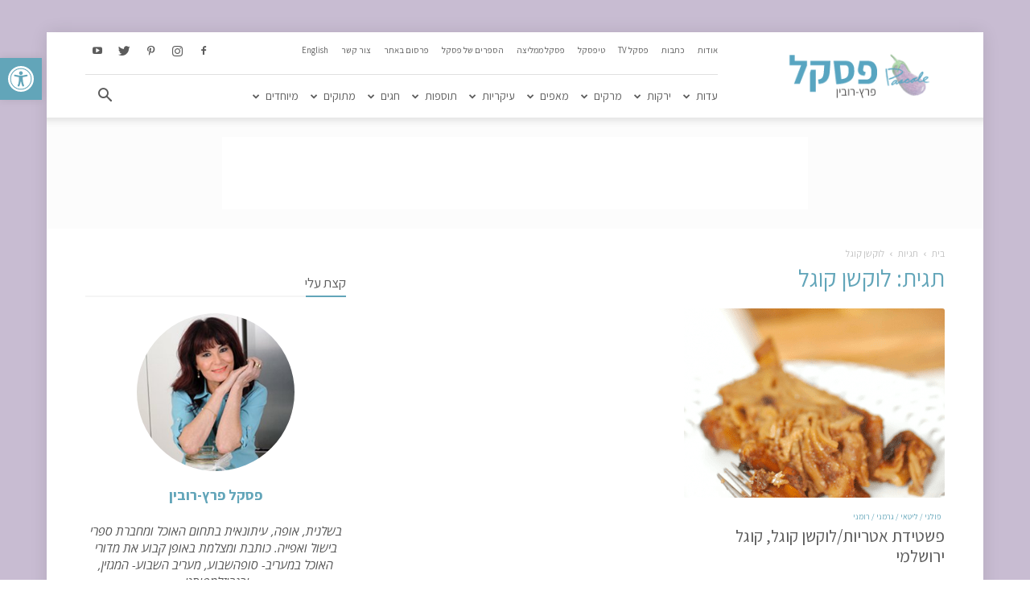

--- FILE ---
content_type: text/html; charset=utf-8
request_url: https://www.google.com/recaptcha/api2/aframe
body_size: 268
content:
<!DOCTYPE HTML><html><head><meta http-equiv="content-type" content="text/html; charset=UTF-8"></head><body><script nonce="Gl2-jJzc3x9kxYiyH9Ibpg">/** Anti-fraud and anti-abuse applications only. See google.com/recaptcha */ try{var clients={'sodar':'https://pagead2.googlesyndication.com/pagead/sodar?'};window.addEventListener("message",function(a){try{if(a.source===window.parent){var b=JSON.parse(a.data);var c=clients[b['id']];if(c){var d=document.createElement('img');d.src=c+b['params']+'&rc='+(localStorage.getItem("rc::a")?sessionStorage.getItem("rc::b"):"");window.document.body.appendChild(d);sessionStorage.setItem("rc::e",parseInt(sessionStorage.getItem("rc::e")||0)+1);localStorage.setItem("rc::h",'1768743805842');}}}catch(b){}});window.parent.postMessage("_grecaptcha_ready", "*");}catch(b){}</script></body></html>

--- FILE ---
content_type: text/css
request_url: https://www.pascalpr.co.il/wp-content/litespeed/css/6a3effdd9b63a4ae5e8167b310d102e4.css?ver=b9bf2
body_size: 2322
content:
@import url(https://fonts.googleapis.com/css?family=Assistant:400,700);#sb_instagram #sbi_load{display:none}.type-post .td-main-content .td-post-content p{line-height:22px}.td-page-content p,.td-post-content p,.wpb_text_column p,.td_block_text_with_title p,.woocommerce #tab-description p,.mce-content-body p{margin-bottom:20px}.type-post .td-main-content .td-post-content figure.wp-caption{width:100%!important}body,p,.td-excerpt,ul.sf-menu>.td-menu-item>a,.top-header-menu>li>a,.td-weather-top-widget .td-weather-now .td-big-degrees,.td-weather-top-widget .td-weather-header .td-weather-city,.td-header-sp-top-menu .td_data_time,.td-sub-footer-copy,.td-big-grid-meta .td-post-category,.td_module_wrap .td-post-category,.td-module-image .td-post-category,.news-header .tp-tab-desc,.td_wrapper_video_playlist .td_video_title_playing,.td_wrapper_video_playlist .td_video_title_and_time .td_video_title,.td_wrapper_video_playlist .td_video_time,.widget,.footer-text-wrap,.block-title>span,.block-title>a,.widgettitle,.td-trending-now-title,.wpb_tabs li a,.vc_tta-container .vc_tta-color-grey.vc_tta-tabs-position-top.vc_tta-style-classic .vc_tta-tabs-container .vc_tta-tab>a,.td-theme-wrap .td-related-title a,.woocommerce div.product .woocommerce-tabs ul.tabs li a,.woocommerce .product .products h2,.td-theme-wrap .td-block-title,.td-sub-footer-container,.td_wrapper_video_playlist .td_video_time_playing,h1,h2,h3,h4,h5,h6,.td_module_wrap .td-module-title,.page-nav,.td-sub-footer-menu ul li a,.td_mod_mega_menu .item-details a,.td_mega_menu_sub_cats .block-mega-child-cats a,.td-big-grid-meta .td-post-category,.td_module_wrap .td-post-category,.td-module-image .td-post-category,.top-header-menu .menu-item-has-children li a,ul.sf-menu>.td-menu-item>a,sf-menu ul .td-menu-item a,.td-post-author-name a,.td-post-date .entry-date,.td-module-comments a,.td-post-views span,.td-post-comments a,.td-subcat-filter .td-subcat-dropdown a,.td-subcat-filter .td-subcat-list a,.td-subcat-filter .td-subcat-dropdown span,.td_block_trending_now .entry-title a,.td-theme-slider .td-module-title a,.td-big-grid-post .entry-title,.entry-crumbs,.td-module-meta-info,.td-author-name,.td-tags,.td-post-sharing,input[type="submit"]{font-family:'Assistant',sans-serif!important;font-weight:400}h1,h2,h3,h4,h5,h6,.td_module_wrap .td-module-title{font-weight:500}.td_block_template_9 .td-block-title{margin-top:0}.single-product .product .onsale{width:68px;text-align:center;right:0}.td-mobile-content .td-icon-menu-right{transform:rotate(90deg)}.category .td-category-siblings .td-category a{background:rgb(103 103 103)}.category.td_category_template_3 .td-category-siblings .td-subcat-dropdown{background-color:rgb(103 103 103);border-color:rgb(103 103 103)}.category .td-category-siblings .td-category a.td-current-sub-category{background-color:#62a5b9}.category.td_category_template_3 .td-category-siblings .td-subcat-dropdown:hover ul::before{background-color:#fff}.category.td_category_template_3 .td-category-siblings .td-subcat-dropdown ul{background-color:rgb(255 255 255 / .95);border-color:#ededed}.category.td_category_template_3 .td-category-siblings .td-subcat-dropdown ul li a{color:#777777!important}.category.td_category_template_3 .td-category-siblings .td-subcat-dropdown ul::after{background-color:#4db2ec;content:"";height:3px;left:-1px;position:absolute;top:0;width:calc(100% + 2px)}.td-theme-wrap .sf-menu .td-mega-menu .td-post-category:hover,.td-theme-wrap .td-mega-menu .td-next-prev-wrap a:hover{background-color:transparent!important}.td-recipes .block-title:before{background-color:#f5f5f5;content:"";height:2px;right:0;position:absolute;top:100%;width:100%}.td-recipes .block-title:after{background-color:#62a5b9;content:"";height:2px;right:0;position:absolute;top:100%;width:50px}.td-recipes .block-title{position:relative}.td-recipes .block-title span{padding:7px 0 7px 12px!important}.td-search-form-widget .td-widget-search-input{border-right:1px solid #e1e1e1}.td-recipes .td-subcat-filter .td-subcat-list{height:30px}.td_block_template_9 .td-block-title a,.td_block_template_9 .td-block-title span{color:inherit!important;padding:7px 0 7px 12px}.single-product .product_meta{display:none}.PIN_1530094248244_button_pin.PIN_1530094248244_save{background:url([data-uri])!important;background-position:30px 50%!important;background-size:15px 15px!important;background-repeat:no-repeat;border-radius:2px;padding:14px 0 25px 2px!important;text-indent:20px;width:auto}@media only screen and (max-width:767px){#gridpay .td_block_wrap:first-child{display:none}}.radiusclass .td-big-grid-scroll .td-big-grid-post{border-radius:10px}.radiusclass .td-post-category,.radiusclass span.td-post-author-name,.radiusclass span.td-post-date{display:none}.radiusclass .td-big-grid-post .entry-title a{color:#5C5C5C}.td-grid-style-1.radiusclass .td-big-thumb .entry-title,.td-grid-style-1.radiusclass .td-medium-thumb .entry-title,.td-grid-style-1.radiusclass .td-small-thumb .entry-title{font-size:17px;font-weight:400}.wpb_single_image img{height:auto;max-width:100%;vertical-align:top;border-radius:5px}

--- FILE ---
content_type: text/css
request_url: https://www.pascalpr.co.il/wp-content/litespeed/css/e1d885ace8e97cc39d0a23210aaee0d9.css?ver=dc7dd
body_size: 562
content:
.td-recipes{background-position:center bottom}@media (min-width:1180px){.td-recipes.td-boxed-layout #td-outer-wrap{width:1164px;margin:0 auto;-webkit-box-shadow:0 0 20px 0 rgb(0 0 0 / .1);-moz-box-shadow:0 0 20px 0 rgb(0 0 0 / .1);box-shadow:0 0 20px 0 rgb(0 0 0 / .1);margin-top:40px}}.td-recipes .td-module-comments a{padding:4px 4px 4px 5px}.td-recipes .block-title{border-bottom:0}.td-recipes .block-title a,.td-recipes .block-title span,.td-recipes .block-title label{padding:7px 12px 5px 12px}.td-recipes .td_module_wrap .td-module-meta-info{display:none}.td-recipes .td_module_wrap .td-post-category{padding:4px 6px 4px}@media (min-width:768px){.td-recipes .td_module_wrap .td-post-category{padding:6px 0;background-color:transparent!important;color:#35a533;position:relative}}@media (min-width:768px){.td-recipes .td_module_6 .td-post-category{padding:0}}.td-recipes .td_module_mega_menu .td-post-category{padding:10px 0 0;margin-bottom:-2px;background-color:#fff0;color:#35a533;position:relative}.td-recipes .widget li{margin-left:0}.td-recipes .td-subcat-filter .td-subcat-dropdown .td-subcat-more{height:29px!important;padding-top:4px}.td-recipes .td-subcat-filter .td-subcat-dropdown ul{border-width:1px;top:29px}.td-recipes .td-subcat-filter .td-subcat-list{padding-top:4px}.td-recipes .td_block_big_grid_5 .td-post-category{padding:4px 7px 2px}.td-recipes .td_block_big_grid_5 .td-module-meta-info{display:none}.td-recipes .page-nav a,.td-recipes .page-nav span{border-radius:20px}.td-recipes .td-footer-wrapper .block-title a,.td-recipes .td-footer-wrapper .block-title span,.td-recipes .td-footer-wrapper .block-title label{padding:0}.td-recipes.td_category_template_4 .td-category-header{text-align:center;padding-bottom:40px;padding-top:20px}@media (max-width:767px){.td-recipes.td_category_template_4 .td-category-header{padding-top:0;padding-bottom:23px}}.td-recipes.td_category_template_4 .td-category-siblings{width:100%}.td-recipes.td_category_template_4 .td-category-siblings .td-category a{padding:4px 7px 3px}.td-recipes.td_category_template_4 .td-category-siblings .td-category .td-current-sub-category{background-color:#35a533;border-color:#35a533}.td-recipes.td_category_template_4 .td-category-description{width:100%;padding:0 5%}@media (max-width:767px){.td-recipes.td_category_template_4 .td-category-description{padding:0}}@media (min-width:768px){.td-recipes .td-recipes-deserts .td_block_15 .td-post-category{color:#dd4949}}@media (min-width:768px){.td-recipes .td-recipes-chicken .td_block_15 .td-post-category{color:#3e8ebc}}@media (min-width:1180px){.td-recipes .td-recipes-instagram .td-instagram-main{margin:0 -48px}}.td-recipes .td-social-style3{padding-bottom:40px}.td-recipes .footer-email-wrap a{color:#35a533}.td-recipes .td-recipe-time{width:100%;border:1px solid #ededed;padding:11px 16px;margin-bottom:26px}.td-recipes .td-recipe-time br{display:none}.td-recipes .td-recipe-time .td-recipe-info{float:left;width:33.3333%}@media (max-width:1018px){.td-recipes .td-recipe-time .td-recipe-info{width:100%}}.td-recipes .td-related-title{border:0}.td-recipes .td-post-template-13 header .td-post-author-name a{font-weight:400;color:#35a533}.td-recipes .dropcap1{font-size:21px;line-height:68px;background-color:#fff0;color:#000;padding:0;border:1px solid #ededed;width:70px;height:70px}@media (max-width:1018px){.td-recipes .dropcap1{font-size:18px;line-height:59px;width:60px;height:60px}}.td-recipes #td-theme-settings .td-skin-buy a{background-color:#35a533}@media (max-width:1018px){.td-md-is-android .td-recipes .dropcap1{line-height:52px}}

--- FILE ---
content_type: text/css
request_url: https://www.pascalpr.co.il/wp-content/litespeed/css/29f71d07c83f51e95c4d1e32ea4451cd.css?ver=451cd
body_size: 11622
content:
.td-block-row [class*="td-block-span"]{float:right}.td-pb-row [class*="td-pb-span"]{float:right}.td-subcat-filter .td-subcat-list .td-subcat-item{margin-left:0}@media (min-width:1019px) and (max-width:1140px){.td-pb-row [class*="td-pb-span"]{float:right}.td-block-row [class*="td-block-span"]{float:right}}@media (min-width:768px) and (max-width:1018px){.td-pb-row [class*="td-pb-span"]{float:right}.td-block-row [class*="td-block-span"]{float:right}}@media (max-width:767px){.td-pb-row [class*="td-pb-span"]{float:right}.td-block-row [class*="td-block-span"]{float:right}}.td-header-row [class*="td-header-sp"]{float:right}.td-main-menu-logo{float:right;margin-right:0;margin-left:10px}@media (max-width:767px){.td-main-menu-logo{margin-left:0}}@media (min-width:1019px) and (max-width:1140px){.td-header-style-1 .td-header-sp-logo{margin-right:0}}@media (min-width:1019px) and (max-width:1140px){.td-header-style-3 .td-header-sp-logo{margin-right:0}}@media (max-width:767px){.td-header-style-3 .td-header-main-menu{padding-left:0;padding-right:2px}}.td-full-layout .td-header-style-3 .td-header-main-menu{padding-left:0;padding-right:21px}.td-full-layout .td-header-style-3 .td-no-subcats .td-mega-span:first-child{margin-left:0;margin-right:17px}@media (max-width:1140px){.td-full-layout .td-header-style-3 .td-no-subcats .td-mega-span:first-child{margin-left:0;margin-right:18px}}.td-full-layout .td-header-style-3 .td-mega-menu ul{left:auto!important;right:0!important}.td-full-layout .td-header-style-3 .td-mega-menu .td_block_mega_menu .td-next-prev-wrap{margin:0 18px 18px 0}@media (max-width:767px){.td-header-style-4 .td-main-menu-logo{float:right}}.td-header-style-4 .td-main-menu-logo img{margin:0 0 0 21px}@media (min-width:1019px) and (max-width:1140px){.td-header-style-4 .sf-menu a.sf-with-ul{padding-right:0;padding-left:26px}}.td-full-layout .td-header-style-4 .td-no-subcats .td-mega-span:first-child{margin-left:0;margin-right:17px}@media (max-width:1140px){.td-full-layout .td-header-style-4 .td-no-subcats .td-mega-span:first-child{margin-left:0;margin-right:18px}}.td-full-layout .td-header-style-4 .td-mega-menu ul{left:auto!important;right:0!important}.td-full-layout .td-header-style-4 .td-mega-menu .td-next-prev-wrap{margin:0 18px 18px 0}td-full-layout .td-header-style-4 .td-mega-span{margin-left:0;margin-right:18px}.td-header-style-5 .td-main-menu-logo{margin-left:0}@media (max-width:767px){.td-header-style-5 .td-main-menu-logo{float:right}}.td-header-style-5 .td-main-menu-logo img{margin-right:0;margin-left:20px}@media (min-width:768px) and (max-width:1018px){.td-header-style-5 .td-main-menu-logo img{margin-right:0;margin-left:10px}}@media (min-width:1019px) and (max-width:1140px){.td-header-style-5 .sf-menu a.sf-with-ul{padding-right:0;padding-left:26px}}.td-header-style-6 .td-main-menu-logo{margin-right:0;margin-left:42px}@media (min-width:1019px) and (max-width:1140px){.td-header-style-6 .td-main-menu-logo{margin-right:0;margin-left:20px}}@media (min-width:768px) and (max-width:1018px){.td-header-style-6 .td-main-menu-logo{margin-right:0;margin-left:10px}}@media (max-width:767px){.td-header-style-6 .td-main-menu-logo{float:right}}.td-header-style-6 .sf-menu{float:left}@media (min-width:1019px) and (max-width:1140px){.td-header-style-6 .sf-menu a.sf-with-ul{padding-right:0;padding-left:26px}}.td-header-style-7 .td-header-sp-logo{margin-right:0;margin-left:42px;float:right}@media (min-width:1019px) and (max-width:1140px){.td-header-style-7 .td-header-sp-logo{margin-right:0;margin-left:20px}}@media (min-width:768px) and (max-width:1018px){.td-header-style-7 .td-header-sp-logo{margin-right:0;margin-left:10px}}.td-header-style-7 .sf-menu{float:left}@media (min-width:1019px) and (max-width:1140px){.td-header-style-7 .sf-menu a.sf-with-ul{padding-right:0;padding-left:26px}}.td-header-style-8 .td-header-menu-wrap-full .td-affix .td-header-main-menu{padding-right:0}.td-header-style-8 .td-header-top-menu{margin-left:0;margin-right:282px}@media (min-width:1019px) and (max-width:1140px){.td-header-style-8 .td-header-top-menu{margin-left:0;margin-right:212px}}@media (min-width:768px) and (max-width:1018px){.td-header-style-8 .td-header-top-menu{margin-left:0;margin-right:152px}}.td-header-style-8 .td-header-sp-logo img{left:auto}.td-header-style-8 .td-header-main-menu{float:right;padding-left:0;padding-right:282px}@media (min-width:1019px) and (max-width:1140px){.td-header-style-8 .td-header-main-menu{padding-left:0;padding-right:212px}}@media (min-width:768px) and (max-width:1018px){.td-header-style-8 .td-header-main-menu{padding-left:0;padding-right:152px}}@media (max-width:767px){.td-header-style-8 .td-header-main-menu{padding-right:0}}@media (min-width:768px){.td-header-style-10 .td-logo-sticky{left:auto;right:0}}.td-header-style-10 .td-header-main-menu{padding-left:0;padding-right:48px}@media (max-width:767px){.td-header-style-10 .td-header-main-menu{padding-left:0;padding-right:2px}}.td-header-style-12 .td-main-menu-logo{margin-left:0}.td-header-style-12 .td-main-menu-logo img{margin-right:0;margin-left:22px}@media (min-width:768px) and (max-width:1018px){.td-header-style-12 .td-main-menu-logo img{margin-right:0;margin-left:12px}}@media (min-width:1019px) and (max-width:1140px){.td-header-style-12 .td-header-menu-wrap .sf-menu a.sf-with-ul{padding-right:0;padding-left:28px}}.td-header-main-menu{padding-right:0;padding-left:48px}@media (max-width:767px){.td-header-main-menu{padding-right:2px;padding-left:64px}}.sf-menu li{float:right}.sf-menu li .fa{margin-right:0;margin-left:10px}.sf-menu li .td-only-icon{margin-left:0}.sf-menu li:hover ul,.sf-menu li.sfHover ul{left:auto;right:0}ul.sf-menu li li:hover ul,ul.sf-menu li li.sfHover ul{left:auto;right:10em}.sf-menu .menu_icon{float:left}.sf-menu>li>a:after{left:auto;right:0}.sf-menu ul .td-menu-item>a .fa{margin-right:0;margin-left:5px}.sf-menu ul .td-icon-menu-down{float:left}.sf-menu .td-icon-menu-down{padding-left:0;padding-right:7px}@media (min-width:768px) and (max-width:1018px){.sf-menu .td-icon-menu-down{padding-left:0;padding-right:6px}}.sf-menu .sub-menu .td-icon-menu-down{right:auto;left:10px}.sf-menu .td-menu-badge{margin-left:0;margin-right:6px}.sf-menu a.sf-with-ul{padding-right:0;padding-left:31px}@media (min-width:768px) and (max-width:1018px){.sf-menu a.sf-with-ul{padding-right:0;padding-left:22px}}.td-mega-menu ul{left:auto!important;right:-23px!important}.td-mega-menu .td_block_mega_menu .td-next-prev-wrap{margin-left:0;margin-right:22px}.td-mega-menu-page .wpb_content_element ul{left:auto!important;right:0!important;margin-right:0!important}.td-mega-menu-page .wpb_content_element ul li{margin-right:0}.td-mega-menu-page .wpb_content_element ul li ul{margin-left:0!important;margin-right:21px!important}.td_mega_menu_sub_cats{text-align:left}.td_mega_menu_sub_cats:after{right:auto;left:0}.td_mega_menu_sub_cats .cur-sub-cat:before{right:auto;left:0}.td-mega-span{float:right;margin-left:0;margin-right:22px}#td-top-search{right:auto;left:0}#td-header-search{border-left:0;border-right:1px solid #e1e1e1}@media (max-width:767px){.header-search-wrap .td-icon-search{margin-right:0;margin-left:2px}}.header-search-wrap .td-drop-down-search{right:auto;left:0}.header-search-wrap .td-drop-down-search .btn{right:auto;left:20px}.header-search-wrap .td-drop-down-search:before{right:auto;left:19px}.header-search-wrap .td_module_mx2 .entry-title a:after{left:auto;right:0}.header-search-wrap .td-aj-search-results .item-details{margin:10px 115px 10px 20px}.header-search-wrap .td-aj-search-results .td-module-thumb{margin-left:0;margin-right:20px}.td-header-top-menu .fa{margin-right:0;margin-left:3px}.td-header-sp-top-menu{float:right}.td-header-sp-top-menu .td_ul_logout{margin-right:0;margin-left:16px}.td-header-sp-top-widget{text-align:right}.td_data_time{margin-right:0;margin-left:32px}.menu-top-container{margin-right:0;margin-left:16px}.top-header-menu li{margin-right:0}.top-header-menu li a{margin-right:0;margin-left:16px}.top-header-menu .avatar{margin-right:0;margin-left:6px}.top-header-menu .td-icon-menu-down{padding-left:0;padding-right:6px}.top-header-menu .td-icon-logout{margin-right:0;margin-left:2px}.top-header-menu .sub-menu{left:auto;right:-10px}.td_sp_login_ico_style{right:auto;left:-9px}.td_sp_logout_ico_style{left:auto;right:17px}.top-bar-style-1 .td-header-sp-top-widget{float:left}.top-bar-style-2 .td_ul_login,.top-bar-style-2 .td_ul_logout{margin-right:0;margin-left:32px}.top-bar-style-2 .td-header-sp-top-menu{float:left}.top-bar-style-2 .td-header-sp-top-menu ul:last-child,.top-bar-style-2 .td-header-sp-top-menu div:last-child{margin-left:0}.top-bar-style-2 .menu-top-container,.top-bar-style-2 .top-header-menu li:last-child a{margin-left:0}.top-bar-style-4 .td-header-sp-top-widget,.top-bar-style-4 .td-header-sp-top-menu{float:left}.td-menu-background:before{left:auto;right:0}#td-mobile-nav{left:auto;right:-1%;transform:translate3d(99%,0,0);-webkit-transform:translate3d(99%,0,0);-moz-transform:translate3d(99%,0,0);-ms-transform:translate3d(99%,0,0);-o-transform:translate3d(99%,0,0)}#td-mobile-nav .td-menu-socials{padding:0 20px 0 65px}.td-mobile-close{right:auto;left:1px}.td-mobile-content .fa{margin-right:0;margin-left:10px}.td-mobile-content .sub-menu .fa{margin-right:0;margin-left:5px}.td-mobile-content li{margin-right:0}.td-mobile-content li a{margin-right:0;padding:12px 12px 12px 30px}.td-mobile-content .td-icon-menu-right{right:auto;left:-4px;float:left}.td-mobile-content .sub-menu .td-icon-menu-right{right:auto;left:-2px}.td-mobile-content .sub-menu a{padding:9px 36px 9px 26px!important}.td-mobile-content .sub-menu .sub-menu a{padding-left:0!important;padding-right:55px!important}.td-mobile-content .sub-menu .sub-menu .sub-menu a{padding-left:0!important;padding-right:74px!important}.td-menu-mob-open-menu #td-mobile-nav{left:auto;right:0}#td-mobile-nav .td-menu-avatar{left:auto;right:20px}#td-mobile-nav .td-menu-username{margin:0 95px 0 100px}@media (max-width:320px){#td-mobile-nav .td-menu-username{margin:0 75px 0 100px}}#td-mobile-nav .td-menu-logout{right:auto;left:20px}#td-mobile-nav .td-guest-wrap .td-menu-avatar{right:auto;margin-right:0;margin-left:15px}.td-search-wrap-mob .td-search-input:before,.td-search-wrap-mob .td-search-input:after{left:auto;right:0}.td-search-wrap-mob .td_module_wrap{text-align:right}.td-search-wrap-mob .td-aj-search-results{text-align:right}.td-search-wrap-mob .td-module-thumb{right:auto}.td-search-background:before{left:auto;right:0}.td-search-close{text-align:left}.td-search-close .td-icon-close-mobile{right:auto;left:0}#td-mobile-nav label{left:auto;right:10px}ul li,ol li{margin-left:0;margin-right:21px}.dl-horizontal dd{margin-left:0;margin-right:90px}table th{text-align:right}@media (max-width:767px){.td-post-content .alignnone,.wpb_text_column .alignnone,.td_block_text_with_title .alignnone,.woocommerce #tab-description .alignnone,.mce-content-body .alignnone{margin:0 0 0 10px}}.alignleft{float:right;margin-right:0;margin-left:24px}@media (min-width:1019px) and (max-width:1140px){.alignleft{margin-right:0;margin-left:21px}}@media (min-width:768px) and (max-width:1018px){.alignleft{margin-right:0;margin-left:21px}}@media (max-width:767px){.alignleft{margin-right:0;margin-left:21px}}.mce-content-body .alignleft{margin:6px 0 6px 24px}.alignright{float:left;margin-right:24px;margin-left:0}@media (min-width:1019px) and (max-width:1140px){.alignright{margin-left:0;margin-right:21px}}@media (min-width:768px) and (max-width:1018px){.alignright{margin-left:0;margin-right:21px}}@media (max-width:767px){.alignright{margin-left:0;margin-right:21px}}.mce-content-body .alignright{margin:6px 24px 6px 0}.td-page-content .td-arrow-list,.td-post-content .td-arrow-list,.wpb_text_column .td-arrow-list,.td_block_text_with_title .td-arrow-list,.woocommerce #tab-description .td-arrow-list,.mce-content-body .td-arrow-list{margin-left:0;margin-right:16px}.td-page-content .td-arrow-list li:before,.td-post-content .td-arrow-list li:before,.wpb_text_column .td-arrow-list li:before,.td_block_text_with_title .td-arrow-list li:before,.woocommerce #tab-description .td-arrow-list li:before,.mce-content-body .td-arrow-list li:before{float:right;margin-left:0;margin-right:-16px}.td-page-content blockquote,.td-post-content blockquote,.wpb_text_column blockquote,.td_block_text_with_title blockquote,.bbpress blockquote,.woocommerce #tab-description blockquote,.mce-content-body blockquote,.comment-content blockquote{border-right:none}.td-page-content .td_quote_right,.td-post-content .td_quote_right,.wpb_text_column .td_quote_right,.td_block_text_with_title .td_quote_right,.bbpress .td_quote_right,.woocommerce #tab-description .td_quote_right,.mce-content-body .td_quote_right,.comment-content .td_quote_right{float:left;margin:21px 21px 21px 0}.td-page-content .td_quote_left,.td-post-content .td_quote_left,.wpb_text_column .td_quote_left,.td_block_text_with_title .td_quote_left,.bbpress .td_quote_left,.woocommerce #tab-description .td_quote_left,.mce-content-body .td_quote_left,.comment-content .td_quote_left{float:right;margin:18px 0 18px 18px}.td-page-content .td_quote_left p,.td-post-content .td_quote_left p,.wpb_text_column .td_quote_left p,.td_block_text_with_title .td_quote_left p,.bbpress .td_quote_left p,.woocommerce #tab-description .td_quote_left p,.mce-content-body .td_quote_left p,.comment-content .td_quote_left p{text-align:right}.td-page-content .td_quote_box,.td-post-content .td_quote_box,.wpb_text_column .td_quote_box,.td_block_text_with_title .td_quote_box,.bbpress .td_quote_box,.woocommerce #tab-description .td_quote_box,.mce-content-body .td_quote_box,.comment-content .td_quote_box{border-left:none;border-right:2px solid #4db2ec}.td-page-content .td_box_left,.td-post-content .td_box_left,.wpb_text_column .td_box_left,.td_block_text_with_title .td_box_left,.bbpress .td_box_left,.woocommerce #tab-description .td_box_left,.mce-content-body .td_box_left,.comment-content .td_box_left{float:right;margin:0 0 20px 34px}.td-page-content .td_box_left p,.td-post-content .td_box_left p,.wpb_text_column .td_box_left p,.td_block_text_with_title .td_box_left p,.bbpress .td_box_left p,.woocommerce #tab-description .td_box_left p,.mce-content-body .td_box_left p,.comment-content .td_box_left p{text-align:right}.td-page-content .td_box_right,.td-post-content .td_box_right,.wpb_text_column .td_box_right,.td_block_text_with_title .td_box_right,.bbpress .td_box_right,.woocommerce #tab-description .td_box_right,.mce-content-body .td_box_right,.comment-content .td_box_right{float:left;margin:0 34px 20px 0}.td-page-content .td_box_right p,.td-post-content .td_box_right p,.wpb_text_column .td_box_right p,.td_block_text_with_title .td_box_right p,.bbpress .td_box_right p,.woocommerce #tab-description .td_box_right p,.mce-content-body .td_box_right p,.comment-content .td_box_right p{text-align:right}.td-page-content .td_pull_quote p:first-child:before,.td-post-content .td_pull_quote p:first-child:before,.wpb_text_column .td_pull_quote p:first-child:before,.td_block_text_with_title .td_pull_quote p:first-child:before,.bbpress .td_pull_quote p:first-child:before,.woocommerce #tab-description .td_pull_quote p:first-child:before,.mce-content-body .td_pull_quote p:first-child:before,.comment-content .td_pull_quote p:first-child:before{left:auto;right:0}.td-page-content .td_pull_quote p:after,.td-post-content .td_pull_quote p:after,.wpb_text_column .td_pull_quote p:after,.td_block_text_with_title .td_pull_quote p:after,.bbpress .td_pull_quote p:after,.woocommerce #tab-description .td_pull_quote p:after,.mce-content-body .td_pull_quote p:after,.comment-content .td_pull_quote p:after{right:auto;left:0}.td-page-content .td_pull_left,.td-post-content .td_pull_left,.wpb_text_column .td_pull_left,.td_block_text_with_title .td_pull_left,.bbpress .td_pull_left,.woocommerce #tab-description .td_pull_left,.mce-content-body .td_pull_left,.comment-content .td_pull_left{float:right;margin-right:0;margin-left:34px}.td-page-content .td_pull_right,.td-post-content .td_pull_right,.wpb_text_column .td_pull_right,.td_block_text_with_title .td_pull_right,.bbpress .td_pull_right,.woocommerce #tab-description .td_pull_right,.mce-content-body .td_pull_right,.comment-content .td_pull_right{float:left;margin-left:0;margin-right:34px}blockquote.pull-right{padding-left:0;padding-right:20px;border-left:none}blockquote.pull-right:after{border-right:none;border-left:2px solid #FB5502;right:auto;left:-40px}.td-page-content .dropcap,.td-post-content .dropcap,.wpb_text_column .dropcap,.td_block_text_with_title .dropcap,.bbpress .dropcap,.woocommerce #tab-description .dropcap,.mce-content-body .dropcap,.comment-content .dropcap{float:right;margin:9px 0 0 13px}.td-page-content .dropcap2,.td-post-content .dropcap2,.wpb_text_column .dropcap2,.td_block_text_with_title .dropcap2,.bbpress .dropcap2,.woocommerce #tab-description .dropcap2,.mce-content-body .dropcap2,.comment-content .dropcap2{margin:0 0 0 9px;padding:0 0 0 13px}.td-page-content .dropcap3,.td-post-content .dropcap3,.wpb_text_column .dropcap3,.td_block_text_with_title .dropcap3,.bbpress .dropcap3,.woocommerce #tab-description .dropcap3,.mce-content-body .dropcap3,.comment-content .dropcap3{margin:0 0 0 9px;padding:0 0 0 13px}.td-paragraph-padding-0{display:block;padding-left:6%;padding-right:0}.td-paragraph-padding-3{display:block;padding-left:12%;padding-right:6%}.td-paragraph-padding-4{display:block;padding-left:0;padding-right:6%}.td-paragraph-padding-6{display:block;padding-left:6%;padding-right:12%}.td-pb-span8 .td-paragraph-padding-0,.mceContentBody-max-width-small .td-paragraph-padding-0{padding-right:0;padding-left:4%}.td-pb-span8 .td-paragraph-padding-3,.mceContentBody-max-width-small .td-paragraph-padding-3{padding-left:8%;padding-right:4%}.td-pb-span8 .td-paragraph-padding-4,.mceContentBody-max-width-small .td-paragraph-padding-4{padding-left:0;padding-right:4%}.td-pb-span8 .td-paragraph-padding-6,.mceContentBody-max-width-small .td-paragraph-padding-6{padding-left:4%;padding-right:8%}.td-post-author-name div{margin-right:0;margin-left:2px}.td-module-comments{float:left}.td-module-comments a{padding:3px 5px 4px 4px}.td-module-comments a:after{left:auto;right:0;border-width:3px 0 0 3px}.td-admin-edit{left:auto;right:0}.td_module_6 .td-module-thumb{left:auto;right:0}.td_module_6 .item-details{margin-left:0;margin-right:116px}@media (min-width:768px) and (max-width:1018px){.td_module_6 .item-details{margin-left:0;margin-right:95px}}.td_module_7 .td-module-thumb{right:auto;left:0}.td_module_7 .item-details{margin-right:0;margin-left:116px}.td_module_10 .td-module-thumb{left:auto;right:0}.td_module_10 .item-details{margin-left:0;margin-right:244px}@media (max-width:767px){.td_module_10 .item-details{margin-left:0;margin-right:170px}}@media (max-width:500px){.td_module_10 .item-details{margin-left:0;margin-right:115px}}@media (min-width:768px) and (max-width:1018px){.td-pb-span8 .td_module_10 .item-details{margin-left:0;margin-right:210px}}.td-pb-span4 .td_module_10 .item-details{margin-right:0}@media (max-width:767px){.td-pb-span4 .td_module_10 .item-details{padding-left:0;padding-left:170px}}@media (max-width:500px){.td-pb-span4 .td_module_10 .item-details{padding-right:0}}.td-pb-span4 .td_module_10 .entry-title{padding-left:0;padding-right:95px}@media (max-width:767px){.td-pb-span4 .td_module_10 .entry-title{padding-right:0}}@media (max-width:500px){.td-pb-span4 .td_module_10 .entry-title{padding-left:0;padding-right:110px}}.td_module_11 .td-module-thumb{left:auto;right:0}.td_module_11 .item-details{margin-left:0;margin-right:350px}@media (max-width:767px){.td_module_11 .item-details{margin-left:0;margin-right:220px}}@media (max-width:500px){.td_module_11 .item-details{margin-right:0;padding-left:0;padding-right:110px}}@media (min-width:1019px) and (max-width:1140px){.td-pb-span8 .td_module_11 .item-details{margin-left:0;margin-right:324px}}@media (min-width:768px) and (max-width:1018px){.td-pb-span8 .td_module_11 .item-details{margin-left:0;margin-right:210px}}.td-pb-span4 .td_module_11 .item-details{margin-right:0}@media (max-width:767px){.td-pb-span4 .td_module_11 .item-details{margin-left:0;margin-right:220px}}@media (max-width:500px){.td-pb-span4 .td_module_11 .item-details{margin-right:0}}.td_module_14 .entry-title:after{left:auto;right:0}@media (max-width:500px){.td_module_14 .td-post-author-name{margin-left:0;margin-right:14px}}@media (max-width:500px){.td_module_14 .td-module-comments{margin-right:0;margin-left:14px}}.td_module_15.post .td-post-comments{margin-left:0;margin-right:22px}.td_module_15 .td-icon-comments{margin-right:0;margin-left:5px}.td_module_16 .td-module-thumb{left:auto;right:0}.td_module_16 .item-details{margin-left:0;margin-right:174px}@media (max-width:767px){.td_module_16 .item-details{margin-left:0;margin-right:95px}}.td_module_17 .td-category-corner{text-align:right}.td_module_18 .td-module-comments{right:auto;left:0}.td_module_18 .td-icon-menu-right{margin-left:0;margin-right:8px}.td_module_19 .td-module-image{left:auto;right:0}.td_module_19 .td-post-category{left:auto;right:0}.td_module_19 .td-item-details{margin-left:0;margin-right:294px}@media (min-width:768px) and (max-width:1018px){.td_module_19 .td-item-details{margin-left:0;margin-right:230px}}@media (max-width:767px){.td_module_19 .td-item-details{margin-left:0;margin-right:120px}}.td_module_19 .td-video-play-ico>img{right:auto;left:20px}@media (max-width:767px){.td_module_19 .td-video-play-ico>img{right:auto;left:10px}}.td-pb-span12.td-main-content .td_module_19 .td-item-details{margin-left:0;margin-right:564px}@media (min-width:768px) and (max-width:1018px){.td-pb-span12.td-main-content .td_module_19 .td-item-details{margin-left:0;margin-right:430px}}@media (max-width:767px){.td-pb-span12.td-main-content .td_module_19 .td-item-details{margin-left:0;margin-right:115px}}@media (min-width:768px) and (max-width:1018px){.td_module_mx1 .td-video-play-ico img{left:10px;right:auto}}.td_module_mx2 .item-details{margin:0 100px 20px 0}@media (min-width:768px) and (max-width:1018px){.td_block_inner .td_module_mx2 .item-details{margin-left:0;margin-right:95px}}@media (max-width:767px){.td_module_mx3{float:right}.td_module_mx3:nth-child(even){margin-left:0;margin-right:4%}}@media (max-width:500px){.td_module_mx3{float:right}.td_module_mx3:nth-child(even){margin-right:0}}@media (max-width:500px){.td_module_mx4 .entry-title{padding-left:0;padding-right:115px}}@media (max-width:500px){.td_module_mx4 .td-module-image{left:auto;right:0}}@media (max-width:500px){.td-column-3 .td_module_mx4 .entry-title{padding-left:0;padding-right:115px}}@media (max-width:500px){.td-column-1 .td_module_mx4 .entry-title{padding-right:0}}.td_module_mx8 .entry-review-stars{margin-right:0;margin-left:22px}.td_module_mx8 .td-post-date{margin-right:0;margin-left:22px}.td_module_mx8 .td-module-comments a:before{margin-right:0;margin-left:5px}@media (min-width:768px) and (max-width:1018px){.td-pb-span4 .td_module_mx8 .td-video-play-ico>img{right:auto;left:10px}}.td_module_mx16 .td-module-image{left:auto;right:0}.td_module_mx16 .td-post-category{margin-left:0;left:auto;right:0}.td_module_mx16 .td-video-play-ico>img{right:auto;left:10px}@media (max-width:767px){.td_module_mx16 .td-video-play-ico>img{right:auto;left:10px}}.td_module_mx16 .td-item-details{margin-left:0;margin-right:120px}@media (min-width:768px) and (max-width:1018px){.td_module_mx16 .td-item-details{margin-left:0;margin-right:90px}}.td_module_mx16 .td-module-comments{right:auto;left:0}.td_module_mx17 .td-post-category{left:auto;right:0}.td_module_mx17 .td-video-play-ico>img{right:auto;left:20px}.td_module_mx17 .td-module-comments{right:auto;left:0}@media (max-width:1018px){.td_block_slide .td-video-play-ico img{left:12px;right:auto}}.td_block_slide .entry-review-stars{margin-right:0;margin-left:22px}.td_block_slide .td-post-date{margin-right:4px;margin-left:22px}.td_block_slide .td-post-views{margin-right:0;margin-left:22px}.td_block_slide .td-icon-views{margin-right:0;margin-left:5px}.td_block_slide .td-icon-comments{margin-right:0;margin-left:5px}.td_block_slide .td-icon-left{left:auto;right:0}.td_block_slide .td-icon-right{right:auto;left:0}.td-block-missing-settings{text-align:right}.td-block-missing-settings span{margin-right:0;margin-left:10px}.td-next-prev-wrap a{margin-right:0;margin-left:7px}.td-next-prev-wrap .td-ajax-next-page{padding-left:0;padding-right:2px}.td-next-prev-wrap .td-ajax-prev-page{padding-right:0;padding-left:1px}.td_ajax_load_more i{margin-left:0;margin-right:6px}.td-subcat-filter{right:auto;left:0;text-align:left}.td-subcat-filter .td-subcat-dropdown{text-align:left}.td-subcat-filter .td-subcat-dropdown .td-subcat-more{margin-left:0;margin-right:15px;padding-left:0;padding-right:15px}.td-subcat-filter .td-subcat-dropdown .td-subcat-more:before{right:auto;left:0}.td-subcat-filter .td-subcat-dropdown ul{right:auto;left:0}.td-subcat-filter .td-subcat-dropdown a{padding-left:15px;padding-right:21px}.td-subcat-filter .td-subcat-dropdown li{margin-right:0}.td_block_14 .td_block_inner{margin-right:0;margin-left:-3px}@media (max-width:500px){.td_block_14 .td_block_inner{margin-left:0}}.td_block_14 .td-block-span6{padding-left:3px;padding-right:0}.td_block_14 .td-block-span4{padding-left:3px;padding-right:0}@media (max-width:767px){.td_block_14 .td-block-span12,.td_block_14 .td-block-span4{float:right;padding-right:0;padding-left:3px}.td_block_14 .td-block-span12:nth-child(even){margin-right:0;margin-left:-3px}}@media (max-width:500px){.td_block_14 .td-block-span12,.td_block_14 .td-block-span4,.td_block_14 .td-block-span6{float:right;padding-left:0}.td_block_14 .td-block-span12:nth-child(even){margin-left:0}}.td-pb-span4 .td_block_14 .td_block_inner{margin-left:0}@media (max-width:767px){.td-pb-span4 .td_block_14 .td_block_inner{margin-right:0;margin-left:-3px}}@media (max-width:500px){.td-pb-span4 .td_block_14 .td_block_inner{margin-left:0}}.td_block_15 .td-column-3 .td-block-row{margin-right:0;margin-left:-22px}@media (max-width:1018px){.td_block_15 .td-column-3 .td-block-row{margin-right:0;margin-left:-15px}}@media (max-width:767px){.td_block_15 .td-column-3 .td-block-row{margin-left:0}}.td_block_15 .td-column-3 .td-block-row .td-block-span4{padding-right:0;padding-left:22px}@media (max-width:1018px){.td_block_15 .td-column-3 .td-block-row .td-block-span4{padding-right:0;padding-left:15px}}.td_block_15 .td-column-2 .td-block-row{margin-right:0;margin-left:-21px}@media (max-width:1018px){.td_block_15 .td-column-2 .td-block-row{margin-right:0;margin-left:-15px}}@media (max-width:500px){.td_block_15 .td-column-2 .td-block-row{margin-left:0}}.td_block_15 .td-column-2 .td-block-row .td-block-span4{padding-right:0;padding-left:21px}@media (max-width:1018px){.td_block_15 .td-column-2 .td-block-row .td-block-span4{padding-right:0;padding-left:15px}}@media (max-width:500px){.td_block_15 .td-column-2 .td-block-row .td-block-span4{padding-left:0}}.td_block_15 .td-column-1{margin-right:0;margin-left:-21px}@media (max-width:1018px){.td_block_15 .td-column-1{margin-right:0;margin-left:-15px}}.td_block_15 .td-column-1 .td-block-span12{padding-right:0;padding-left:21px;float:right}@media (max-width:1018px){.td_block_15 .td-column-1 .td-block-span12{padding-right:0;padding-lefy:15px}}.td_block_15 .td-column-1 .td-block-span12:nth-of-type(odd){clear:right}.td-pb-span4 .td_block_15{float:right}.td_block_16 .td-column-3 .td-block-row{margin-right:0;margin-left:-22px}@media (min-width:768px) and (max-width:1018px){.td_block_16 .td-column-3 .td-block-row{margin-right:0;margin-left:-15px}}@media (max-width:767px){.td_block_16 .td-column-3 .td-block-row{margin-left:0}}.td_block_16 .td-column-3 .td-block-row .td-block-span4{padding-right:0;padding-left:22px}@media (min-width:768px) and (max-width:1018px){.td_block_16 .td-column-3 .td-block-row .td-block-span4{padding-right:0;padding-left:15px}}@media (max-width:767px){.td_block_16 .td-column-3 .td-block-row .td-block-span4{padding-left:0}}.td_block_16 .td-column-2 .td-block-row{margin-right:0;margin-left:-21px}@media (max-width:767px){.td_block_16 .td-column-2 .td-block-row{margin-left:0}}.td_block_16 .td-column-2 .td-block-row .td-block-span4{padding-right:0;padding-left:21px}@media (max-width:767px){.td_block_16 .td-column-2 .td-block-row .td-block-span4{padding-left:0}}@media (max-width:767px){.td_block_16 .td_module_mx7 .td-module-image{float:right}}@media (max-width:767px){.td_block_16 .td_module_mx7 .item-details{margin-left:0;margin-right:115px}}.td_block_20 .td-module-meta-info{margin-right:0}.td_block_20 .td-post-author-name,.td_block_20 .td-post-date{margin-right:0}.td_block_20 .td-module-comments{margin-left:0;right:auto;left:20px}.td_block_20 .td_module_14 .td-excerpt{padding:0 20px 0 10px}@media (max-width:500px){.td_block_20 .td_module_14 .td-excerpt{padding-left:0;padding-right:10px}}@media (max-width:767px){.td_block_20 .td_module_mx3:nth-child(even){margin-right:0}}@media (max-width:500px){.td_block_20 .td_module_mx3 .td-module-meta-info{padding:10px 10px 12px 20px}}.td_block_20 .td-video-play-ico>img{right:auto;left:24px}.td-pb-span4 .td_block_21 .item-details{margin-left:0;margin-right:115px}@media (min-width:768px) and (max-width:1018px){.td-pb-span4 .td_block_21 .item-details{margin-left:0;margin-right:60px}}@media (max-width:767px){.td-pb-span4 .td_block_21 .item-details{margin-left:0;margin-right:95px}}.td-pb-span4 .td_block_21 .entry-title{padding-right:0}.td_block_22 .td-column-1 .td-module-meta-holder{padding:12px 15px 12px 12px}@media (min-width:768px) and (max-width:1018px){.td_block_22 .td-column-1 .td-module-meta-holder{padding:8px 10px 8px 12px}}.td_block_24 .td-column-3 .td-item-details{margin-left:0;margin-right:564px}@media (min-width:768px) and (max-width:1018px){.td_block_24 .td-column-3 .td-item-details{margin-left:0;margin-right:430px}}@media (max-width:767px){.td_block_24 .td-column-3 .td-item-details{margin-left:0;margin-right:115px}}.td-trending-now-wrapper .td-next-prev-wrap{right:auto;left:42px}@media (min-width:768px) and (max-width:1018px){.td-trending-now-wrapper .td-next-prev-wrap{right:auto;left:30px}}.td-trending-now-wrapper .td-trending-now-nav-right{padding-left:0;padding-right:2px}.td-trending-now-display-area{padding:0 15px 0 0}.td-trending-now-post{padding-right:0;padding-left:119px}@media (min-width:768px) and (max-width:1018px){.td-trending-now-post{padding-right:0;padding-left:107px}}@media (max-width:767px){.td-trending-now-post{padding-left:0}}.td-next-prev-wrap .td-trending-now-nav-right{margin-left:0}.td_block_image_box .td-image-box-span{float:right}.td-menu-blocks-custom ul li{margin-left:7px;margin-right:0}.td-tab-blocks-custom ul.wpb_tabs_nav li{margin-left:-1px;margin-right:0}.td-grid-style-1 .td-big-thumb .td-big-grid-meta{margin:0 20px 0 0}@media (max-width:767px){.td-grid-style-1 .td-big-thumb .td-big-grid-meta{margin-left:0;margin-right:15px}}.td-grid-style-1 .td-medium-thumb .td-big-grid-meta{width:80%;margin:20px 19px 14px 0}.td-grid-style-1 .td-tiny-thumb .td-big-grid-meta{margin:0 14px 10px 10px}@media (max-width:767px){.td-grid-style-1 .td-video-play-ico img{right:auto}}.td-grid-style-2 .td-big-thumb .td-big-grid-meta{margin:20px 20px 20px 0}@media (max-width:767px){.td-grid-style-2 .td-big-thumb .td-big-grid-meta{margin-left:0;margin-right:15px}}.td-grid-style-2 .td-big-thumb.td-big-grid-post-1 .td-module-meta-info{right:auto;left:22px}.td-grid-style-2 .td-medium-thumb .td-big-grid-meta{margin:20px 19px 14px 0}.td-grid-style-2 .td-tiny-thumb .td-big-grid-meta{margin:14px 14px 10px 10px}@media (max-width:767px){.td-grid-style-3 .td-big-thumb .td-big-grid-meta{margin-left:0;margin-right:15px}}.td-grid-style-3 .td-big-thumb.td-big-grid-post-1 .td-module-meta-info{right:auto;left:22px}.td-grid-style-3 .td-medium-thumb .td-big-grid-meta{margin:20px 19px 14px 0}.td-grid-style-3 .td-tiny-thumb .td-big-grid-meta{margin:0 14px 10px 10px}@media (max-width:767px){.td-grid-style-4 .td-tiny-thumb .entry-title{margin-left:0}}.td-grid-style-5 .td-video-play-ico img{right:auto}.td-grid-style-6 .td-video-play-ico img{left:10px;right:auto}@media (min-width:1025px){.td-grid-style-6.td-hover-1 .td-module-thumb:after{left:auto;right:0}.td-grid-style-6.td-hover-1 .td-module-thumb a:last-child:after{left:auto;right:0}}.td-grid-style-7 .td-video-play-ico img{left:10px;right:auto}@media (min-width:768px) and (max-width:1018px){.td-grid-style-7 .td-module-meta-info{margin-left:0!important;margin-right:17px!important}}@media (max-width:767px){.td-grid-style-7 .td-module-meta-info{margin-left:0!important;margin-right:14px!important}}.td-grid-style-7 .td-big-thumb .td-big-grid-meta{padding:20px 20px 14px 26px}.td-grid-style-7 .td-medium-thumb .td-big-grid-meta{padding:20px 20px 14px 26px}@media (min-width:768px) and (max-width:1018px){.td-grid-style-7 .td-medium-thumb .td-big-grid-meta{padding:12px 17px 11px 20px}}.td-big-grid-post .td-module-meta-info{margin:11px 20px 20px 0}@media (max-width:767px){.td-big-grid-post .td-module-meta-info{margin-left:0;margin-right:17px}}@media (max-width:767px){.td_block_wrap .td-big-grid-wrapper .td-big-grid-scroll .td-big-grid-post{margin-left:0;margin-right:3px}.td_block_wrap .td-big-grid-wrapper .td-big-grid-scroll .td-big-grid-post:first-child{margin-right:0}}.td_block_big_grid_1 .td-big-grid-post{float:right}.td_block_big_grid_1 .td-big-thumb{margin-right:0;margin-left:3px}.td_block_big_grid_1 .td-big-grid-post-1,.td_block_big_grid_1 .td-big-grid-post-3{margin-right:0;margin-left:3px}.td_block_big_grid_2 .td-big-grid-post{float:right}.td_block_big_grid_2 .td-big-thumb{margin-right:0;margin-left:3px}.td_block_big_grid_3 .td-big-grid-post{float:right}.td_block_big_grid_3 .td-big-thumb{margin-right:0;margin-left:3px}.td_block_big_grid_3 .td-big-grid-post-3{margin-left:0;margin-right:3px}.td_block_big_grid_4{margin-right:0;margin-left:-3px}@media (max-width:767px){.td_block_big_grid_4{margin-right:0;margin-left:-10px}}.td_block_big_grid_4 .td-big-grid-post{float:right}.td_block_big_grid_4 .td-big-thumb{padding-right:0;padding-left:3px}@media (max-width:767px){.td_block_big_grid_4 .td-big-thumb{padding-left:0}}@media (max-width:767px){.td_block_big_grid_4.td-grid-style-1 .td-big-grid-meta,.td_block_big_grid_4.td-grid-style-1 .td-module-meta-info{margin-left:0;margin-right:12px}}.td_block_big_grid_5{margin-right:0;margin-left:-3px}@media (max-width:767px){.td_block_big_grid_5{margin-right:0;margin-left:-10px}}.td_block_big_grid_5 .td-big-grid-post{float:right}.td_block_big_grid_5.td-grid-style-4 .td-big-grid-meta{padding-right:0;padding-left:3px}@media (max-width:767px){.td_block_big_grid_5.td-grid-style-4 .td-big-grid-meta{padding-left:0}}.td_block_big_grid_5 .td-small-thumb{padding-right:0;padding-left:3px}@media (max-width:767px){.td_block_big_grid_5 .td-small-thumb{padding-left:0}}.td_block_big_grid_5 .td-module-empty.td-big-grid-post-1{padding-right:0;padding-left:3px}.td_block_big_grid_5.td-grid-style-1 .td-video-play-ico img,.td_block_big_grid_5.td-grid-style-2 .td-video-play-ico img,.td_block_big_grid_5.td-grid-style-3 .td-video-play-ico img{right:auto}.td_block_big_grid_6{margin-right:0;margin-left:-3px}@media (max-width:767px){.td_block_big_grid_6{margin-right:0;margin-left:-10px}}.td_block_big_grid_6 .td-big-grid-post-0,.td_block_big_grid_6 .td-big-grid-post-1{float:right}.td_block_big_grid_6 .td-big-grid-post-0.td-big-thumb,.td_block_big_grid_6 .td-big-grid-post-1.td-big-thumb{padding-right:0;padding-left:3px}@media (max-width:767px){.td_block_big_grid_6 .td-big-grid-post-0.td-big-thumb,.td_block_big_grid_6 .td-big-grid-post-1.td-big-thumb{padding-left:0}}.td_block_big_grid_6 .td-big-grid-post-2,.td_block_big_grid_6 .td-big-grid-post-3,.td_block_big_grid_6 .td-big-grid-post-4,.td_block_big_grid_6 .td-big-grid-post-5,.td_block_big_grid_6 .td-big-grid-post-6{float:right}.td_block_big_grid_6 .td-big-grid-post-2.td-tiny-thumb,.td_block_big_grid_6 .td-big-grid-post-3.td-tiny-thumb,.td_block_big_grid_6 .td-big-grid-post-4.td-tiny-thumb,.td_block_big_grid_6 .td-big-grid-post-5.td-tiny-thumb,.td_block_big_grid_6 .td-big-grid-post-6.td-tiny-thumb{padding-right:0;padding-left:3px}@media (max-width:767px){.td_block_big_grid_6 .td-big-grid-post-2.td-tiny-thumb,.td_block_big_grid_6 .td-big-grid-post-3.td-tiny-thumb,.td_block_big_grid_6 .td-big-grid-post-4.td-tiny-thumb,.td_block_big_grid_6 .td-big-grid-post-5.td-tiny-thumb,.td_block_big_grid_6 .td-big-grid-post-6.td-tiny-thumb{padding-left:0}}@media (min-width:768px) and (max-width:1018px){.td_block_big_grid_6.td-grid-style-1 .td-big-thumb .td-big-grid-meta{margin:0 14px 0 0}}@media (min-width:768px) and (max-width:1018px){.td_block_big_grid_6.td-grid-style-1 .td-big-thumb .td-module-meta-info{margin:7px 14px 14px 0}}.td_block_big_grid_6 .td-module-empty.td-big-grid-post{padding-right:0;padding-left:3px}.td_block_big_grid_6.td-grid-style-1 .td-video-play-ico img{left:inherit;right:auto}.td_block_big_grid_6.td-grid-style-2 .td-tiny-thumb .td-video-play-ico img,.td_block_big_grid_6.td-grid-style-3 .td-tiny-thumb .td-video-play-ico img,.td_block_big_grid_6.td-grid-style-4 .td-tiny-thumb .td-video-play-ico img,.td_block_big_grid_6.td-grid-style-5 .td-tiny-thumb .td-video-play-ico img{left:inherit;right:auto}.td_block_big_grid_7{margin-right:0;margin-left:-12px}@media (max-width:767px){.td_block_big_grid_7{margin-right:0;margin-left:-10px}}.td_block_big_grid_7 .td-big-grid-post-0,.td_block_big_grid_7 .td-big-grid-post-1,.td_block_big_grid_7 .td-big-grid-post-2{float:right}.td_block_big_grid_7 .td-big-grid-post-0.td-small-thumb,.td_block_big_grid_7 .td-big-grid-post-1.td-small-thumb,.td_block_big_grid_7 .td-big-grid-post-2.td-small-thumb{padding-right:0;padding-left:12px}@media (max-width:767px){.td_block_big_grid_7 .td-big-grid-post-0.td-small-thumb,.td_block_big_grid_7 .td-big-grid-post-1.td-small-thumb,.td_block_big_grid_7 .td-big-grid-post-2.td-small-thumb{padding-left:0}}.td_block_big_grid_7 .td-meta-info-container{padding-right:0;padding-left:12px}@media (max-width:767px){.td_block_big_grid_7 .td-meta-info-container{padding-left:0}}.td_block_big_grid_7 .td-big-grid-post-3,.td_block_big_grid_7 .td-big-grid-post-4,.td_block_big_grid_7 .td-big-grid-post-5,.td_block_big_grid_7 .td-big-grid-post-6{float:right}.td_block_big_grid_7 .td-big-grid-post-3.td-small-thumb,.td_block_big_grid_7 .td-big-grid-post-4.td-small-thumb,.td_block_big_grid_7 .td-big-grid-post-5.td-small-thumb,.td_block_big_grid_7 .td-big-grid-post-6.td-small-thumb{padding-right:0;padding-left:12px}@media (max-width:767px){.td_block_big_grid_7 .td-big-grid-post-3.td-small-thumb,.td_block_big_grid_7 .td-big-grid-post-4.td-small-thumb,.td_block_big_grid_7 .td-big-grid-post-5.td-small-thumb,.td_block_big_grid_7 .td-big-grid-post-6.td-small-thumb{padding-left:0}}.td_block_big_grid_7.td-grid-style-5 .td-small-thumb .td-meta-info-container{padding:0 18px 0 30px}.td_block_big_grid_7 .td-module-empty.td-big-grid-post{padding-right:0;padding-left:12px}.td_block_big_grid_7.td-grid-style-1 .td-video-play-ico img,.td_block_big_grid_7.td-grid-style-2 .td-video-play-ico img,.td_block_big_grid_7.td-grid-style-3 .td-video-play-ico img,.td_block_big_grid_7.td-grid-style-4 .td-video-play-ico img{left:inherit;right:auto}.td_block_big_grid_8 .td-grid-columns{float:right}@media (max-width:767px){.td_block_big_grid_8 .td-big-grid-scroll.td-scroll-full .td-grid-columns{padding-right:0}}@media (max-width:767px){.td_block_big_grid_8 .td-big-grid-scroll .td-grid-columns{padding-left:0;padding-right:3px}}@media (max-width:767px){.td_block_big_grid_8 .td-big-grid-scroll .td-grid-columns:first-child{padding-right:0}}.td_block_big_grid_8.td-grid-style-1 .td-big-thumb .td-video-play-ico img{left:inherit;right:auto}.td_block_big_grid_8.td-grid-style-2 .td-video-play-ico img,.td_block_big_grid_8.td-grid-style-3 .td-video-play-ico img{left:inherit;right:auto}.td_block_big_grid_8.td-grid-style-4 .td-video-play-ico img{left:inherit;right:auto}.td_block_big_grid_9 .td-big-grid-post{float:right}@media (max-width:767px){.td_block_big_grid_9 .td-big-grid-post.td-big-grid-post-0 .td-module-thumb,.td_block_big_grid_9 .td-big-grid-post.td-big-grid-post-2 .td-module-thumb{margin-right:0;margin-left:2px}}@media (max-width:600px){.td_block_big_grid_9 .td-big-grid-post.td-big-grid-post-0 .td-module-thumb,.td_block_big_grid_9 .td-big-grid-post.td-big-grid-post-2 .td-module-thumb{margin-left:0}}.td_block_big_grid_9 .td-big-grid-post .td-module-thumb{margin-right:0;margin-left:2px}@media (max-width:767px){.td_block_big_grid_9 .td-big-grid-post .td-module-thumb{margin-left:0}}.td_block_big_grid_9 .td-big-grid-post:last-child .td-module-thumb{margin-left:0}.td_block_big_grid_9 .td-big-grid-post .td-video-play-ico img{left:inherit;right:auto}.td_block_big_grid_9.td-grid-style-1 .td-big-grid-meta,.td_block_big_grid_9.td-grid-style-2 .td-big-grid-meta,.td_block_big_grid_9.td-grid-style-3 .td-big-grid-meta{margin-right:0;margin-left:20px}@media (min-width:768px) and (max-width:1018px){.td_block_big_grid_9.td-grid-style-1 .td-big-grid-meta,.td_block_big_grid_9.td-grid-style-2 .td-big-grid-meta,.td_block_big_grid_9.td-grid-style-3 .td-big-grid-meta{margin-left:8px;margin-right:10px}}@media (min-width:768px) and (max-width:1018px){.td_block_big_grid_9.td-grid-style-1 .td-module-meta-info,.td_block_big_grid_9.td-grid-style-2 .td-module-meta-info,.td_block_big_grid_9.td-grid-style-3 .td-module-meta-info{margin-left:0;margin-right:10px}}@media (max-width:767px){.td_block_big_grid_9.td-grid-style-1 .td-module-meta-info,.td_block_big_grid_9.td-grid-style-2 .td-module-meta-info,.td_block_big_grid_9.td-grid-style-3 .td-module-meta-info{margin-left:0;margin-right:15px}}.td_block_big_grid_9.td-grid-style-4 .td-big-grid-meta{margin-right:0;margin-left:2px}@media (max-width:767px){.td_block_big_grid_9.td-grid-style-4 .td-big-grid-meta{margin-left:0}}.td_block_big_grid_9.td-grid-style-4 .td-big-grid-post:last-child .td-big-grid-meta{margin-left:0}.td_block_big_grid_9.td-grid-style-5 .td-module-meta-info{margin-right:0}.td_block_big_grid_10 .td-big-grid-post{float:right;padding-right:0;padding-left:2px}@media (max-width:767px){.td_block_big_grid_10 .td-big-grid-post{padding-left:0}}.td_block_big_grid_10 .td-big-grid-post:last-child{padding-left:0}@media (max-width:767px){.td_block_big_grid_10 .td-module-thumb{margin-left:0}}.td_block_big_grid_10 .td-big-grid-post .td-video-play-ico img{left:inherit;right:auto}.td_block_big_grid_10.td-grid-style-1 .td-big-grid-meta,.td_block_big_grid_10.td-grid-style-2 .td-big-grid-meta,.td_block_big_grid_10.td-grid-style-3 .td-big-grid-meta{margin-right:0;margin-left:20px}@media (min-width:768px) and (max-width:1018px){.td_block_big_grid_10.td-grid-style-1 .td-big-grid-meta,.td_block_big_grid_10.td-grid-style-2 .td-big-grid-meta,.td_block_big_grid_10.td-grid-style-3 .td-big-grid-meta{margin-left:8px;margin-right:10px}}@media (min-width:768px) and (max-width:1018px){.td_block_big_grid_10.td-grid-style-1 .td-module-meta-info,.td_block_big_grid_10.td-grid-style-2 .td-module-meta-info,.td_block_big_grid_10.td-grid-style-3 .td-module-meta-info{margin-left:0;margin-right:10px}}@media (max-width:767px){.td_block_big_grid_10.td-grid-style-1 .td-module-meta-info,.td_block_big_grid_10.td-grid-style-2 .td-module-meta-info,.td_block_big_grid_10.td-grid-style-3 .td-module-meta-info{margin-left:0;margin-right:15px}}.td_block_big_grid_10.td-grid-style-4 .td-meta-info-container{padding-right:0;padding-left:2px}@media (max-width:767px){.td_block_big_grid_10.td-grid-style-4 .td-meta-info-container{padding-left:0}}.td_block_big_grid_10.td-grid-style-4 .td-big-grid-post:last-child .td-meta-info-container{padding-left:0}.td_block_big_grid_10.td-grid-style-5 .td-module-meta-info{margin-right:0}.td_block_big_grid_11 .td-big-grid-post{float:right;padding-right:0;padding-left:2px}.td_block_big_grid_11 .td-big-grid-post .td-video-play-ico img{left:inherit;right:auto}.td_block_big_grid_11 .td_module_mx15 .td-meta-align{padding-right:0;padding-left:2px}.td_block_big_grid_11 .td_module_mx11{padding-left:0}@media (max-width:767px){.td_block_big_grid_11 .td_module_mx11{padding-right:0;padding-left:2px}}@media (max-width:767px){.td_block_big_grid_11 .td-big-grid-post-1{padding-left:0}}@media (max-width:767px){.td_block_big_grid_11 .td-big-grid-post-3{padding-left:0}}.td_block_big_grid_11.td-grid-style-1 .td-big-grid-meta,.td_block_big_grid_11.td-grid-style-2 .td-big-grid-meta,.td_block_big_grid_11.td-grid-style-3 .td-big-grid-meta{margin-right:0;margin-left:20px}@media (min-width:768px) and (max-width:1018px){.td_block_big_grid_11.td-grid-style-1 .td-big-grid-meta,.td_block_big_grid_11.td-grid-style-2 .td-big-grid-meta,.td_block_big_grid_11.td-grid-style-3 .td-big-grid-meta{margin-left:8px;margin-right:10px}}@media (min-width:768px) and (max-width:1018px){.td_block_big_grid_11.td-grid-style-1 .td-module-meta-info,.td_block_big_grid_11.td-grid-style-2 .td-module-meta-info,.td_block_big_grid_11.td-grid-style-3 .td-module-meta-info{margin-left:0;margin-right:10px}}@media (max-width:767px){.td_block_big_grid_11.td-grid-style-1 .td-module-meta-info,.td_block_big_grid_11.td-grid-style-2 .td-module-meta-info,.td_block_big_grid_11.td-grid-style-3 .td-module-meta-info{margin-left:0;margin-right:15px}}.td_block_big_grid_11.td-grid-style-5 .td-module-meta-info{margin-right:0}.td_block_big_grid_12 .td-big-grid-post{float:right}.td_block_big_grid_12 .td-big-grid-post .td-video-play-ico img{left:inherit;right:auto}@media (max-width:767px){.td_block_big_grid_12 .td-big-grid-wrapper .td-big-grid-post:last-child .td-module-thumb{margin-left:0;margin-right:2px}}@media (max-width:767px){.td_block_big_grid_12 .td-big-grid-wrapper .td-big-grid-post:last-child .td-meta-info-container{margin-left:0;margin-right:2px}}.td_block_big_grid_12 .td_module_mx5{padding-right:0;padding-left:11px}@media (max-width:767px){.td_block_big_grid_12 .td_module_mx5{padding-left:0}}.td_block_big_grid_12 .td_module_mx5 .td-meta-info-container{padding-right:0;padding-left:11px}@media (max-width:767px){.td_block_big_grid_12 .td_module_mx5 .td-meta-info-container{padding-left:0}}.td_block_big_grid_12.td-grid-style-1 .td-big-grid-meta,.td_block_big_grid_12.td-grid-style-2 .td-big-grid-meta,.td_block_big_grid_12.td-grid-style-3 .td-big-grid-meta{margin-right:0;margin-left:20px}@media (min-width:768px) and (max-width:1018px){.td_block_big_grid_12.td-grid-style-1 .td-big-grid-meta,.td_block_big_grid_12.td-grid-style-2 .td-big-grid-meta,.td_block_big_grid_12.td-grid-style-3 .td-big-grid-meta{margin-left:20px;margin-right:10px}}@media (min-width:768px) and (max-width:1018px){.td_block_big_grid_12.td-grid-style-1 .td-module-meta-info,.td_block_big_grid_12.td-grid-style-2 .td-module-meta-info,.td_block_big_grid_12.td-grid-style-3 .td-module-meta-info{margin-left:0;margin-right:10px}}@media (max-width:767px){.td_block_big_grid_12.td-grid-style-1 .td-module-meta-info,.td_block_big_grid_12.td-grid-style-2 .td-module-meta-info,.td_block_big_grid_12.td-grid-style-3 .td-module-meta-info{margin-left:0;margin-right:15px}}.td_block_big_grid_12.td-grid-style-5 .td-module-meta-info{margin-right:0}.td_top_authors img{left:inherit;right:0}.td_top_authors .item-details{margin-left:0;margin-right:85px}@media (min-width:768px) and (max-width:1018px){.td_top_authors .item-details{margin-left:0;margin-right:70px}}.td_top_authors .td-authors-name a:after{right:inherit;left:0}@media (max-width:767px){.td-big-grid-slide .td-big-grid-post-2{margin-right:0!important}}.td-big-grid-slide .td-icon-left{left:inherit;right:0}.td-big-grid-slide .td-icon-right{right:inherit;left:0}.td_block_template_2.widget li,.td_block_template_3.widget li,.td_block_template_4.widget li,.td_block_template_5.widget li,.td_block_template_6.widget li,.td_block_template_7.widget li,.td_block_template_8.widget li,.td_block_template_9.widget li,.td_block_template_10.widget li,.td_block_template_11.widget li,.td_block_template_12.widget li,.td_block_template_13.widget li,.td_block_template_14.widget li,.td_block_template_15.widget li,.td_block_template_16.widget li,.td_block_template_17.widget li{margin-right:0!important}.global-block-template-2 .td-related-title a{padding:0 0 0 20px}.global-block-template-3 .td-related-title a{margin-right:0;margin-left:10px}@media (max-width:767px){.global-block-template-4 .td-related-title a{margin-left:0}}.global-block-template-9 .td-related-title a{margin-right:0;margin-left:20px}.global-block-template-10 .td-related-title a{margin-right:0;margin-left:20px}.global-block-template-11 .td-related-title a{margin-right:0;margin-left:20px}.global-block-template-12 .td-related-title a,.global-block-template-13 .td-related-title a{margin-right:0;margin-left:20px}.global-block-template-12 .td-related-title>a.td-related-left,.global-block-template-13 .td-related-title>a.td-related-left,.global-block-template-12 .td-related-title>a.td-related-right,.global-block-template-13 .td-related-title>a.td-related-right{margin-right:0!important}.global-block-template-12 .td-comments-title span,.global-block-template-13 .td-comments-title span{margin-right:0!important}.global-block-template-16 .td-related-title a{margin-right:0;margin-left:20px}.td-block-title-wrap .td-wrapper-pulldown-filter{right:auto;left:0}.td-block-title-wrap .td-wrapper-pulldown-filter .td-pulldown-filter-display-option i{margin-left:10px;margin-right:20px}.td-block-title-wrap .td-wrapper-pulldown-filter .td-pulldown-filter-display-option span{padding-left:0;padding-right:20px;margin-right:0;margin-left:-14px}.td-block-title-wrap .td-wrapper-pulldown-filter .td-pulldown-filter-list{right:auto;left:0}.td-block-title-wrap .td-wrapper-pulldown-filter .td-pulldown-more:before{right:auto;left:0}.td-block-title-wrap .td-wrapper-pulldown-filter .td-pulldown-filter-link{padding-left:27px;padding-right:36px}@media (max-width:767px){.td-block-title-wrap .td-wrapper-pulldown-filter .td-pulldown-filter-link{padding-left:20px;padding-right:24px!important}}@media (min-width:768px) and (max-width:1018px){.td-pb-span4 .td-block-title-wrap .td-wrapper-pulldown-filter .td-pulldown-filter-link{padding-left:20px;padding-right:24px!important}}.td_block_template_4 .td-block-title>*:before{left:auto;right:10px}.td_block_template_5 .td-block-title>*{border-left:none;border-right:4px solid #4db2ec}.td_block_template_6 .td-subcat-list li:first-child{margin-left:0;margin-right:12px}.td_block_template_7 .td-block-title:before{left:auto;right:0}.td_block_template_7 .td-block-title>*{margin-left:0;margin-right:10px}.td_block_template_7 .td-subcat-dropdown .td-subcat-more{padding-right:0}.td_block_template_7 .td-subcat-list .td-subcat-item{margin-left:24px!important;margin-right:0}.td_block_template_7 .td-subcat-list .td-subcat-item:last-child{margin-right:0;margin-left:16px}.td_block_template_8 .td-block-title>*{padding-right:0;padding-left:20px}.td_block_template_8 .td-block-title>*:before{left:auto;right:100%}.td_block_template_9 .td-block-title:before{left:auto;right:0}.td_block_template_9 .td-block-title:after{left:auto;right:0}.td_block_template_10 .td-block-title:before{left:auto;right:0}.td_block_template_11 .td-block-title:before,.td_block_template_11 .td-block-title:after{left:auto;right:0}.td_block_template_12 .td-pulldown-category{right:auto;left:0}.td_block_template_12 .td-pulldown-category i{margin-left:0;margin-right:10px}.td_block_template_13 .td-block-title>a,.td_block_template_13 .td-block-title>span{margin-left:0;margin-right:12px}@media (max-width:767px){.td_block_template_13 .td-block-title>a,.td_block_template_13 .td-block-title>span{margin-left:0!important;margin-right:12px!important}}.td_block_template_13 .td-pulldown-category{right:auto;left:0}.td_block_template_13 .td-pulldown-category i{margin-left:0;margin-right:10px}.td_block_template_13 .td-block-subtitle{left:auto;right:-4px}.td_block_template_13 .td-title-align>a,.td_block_template_13 .td-title-align>span{margin-right:0!important}.td-pb-span4 .td_block_template_13 .td-block-title *{margin-right:0}.td_block_template_14 .td-block-title-wrap .td-wrapper-pulldown-filter i{margin-right:0;margin-left:16px}.td_block_template_14 .td-block-title-wrap .td-wrapper-pulldown-filter .td-pulldown-filter-link{padding-right:0;padding-left:32px}.td_block_template_15 .td-block-title:before{left:auto;right:0}.td_block_template_15 .td-block-title:after{left:auto;right:0}.td_block_template_15 .td-block-title-wrap .td-wrapper-pulldown-filter i{margin-right:0;margin-left:16px}.td_block_template_15 .td-block-title-wrap .td-wrapper-pulldown-filter .td-pulldown-filter-link{padding-right:0;padding-left:32px}.td_block_template_16 .td-block-title:before,.td_block_template_16 .td-block-title:after{left:auto;right:0}.td_block_template_17 .td-block-title-wrap .td-wrapper-pulldown-filter i{margin-right:0;margin-left:16px}.td_block_template_17 .td-block-title-wrap .td-wrapper-pulldown-filter .td-pulldown-filter-link{padding-right:0;padding-left:32px}@media (max-width:767px){.td_block_template_17 .td-block-title-wrap .td-wrapper-pulldown-filter .td-pulldown-more{padding-right:0;padding-left:5px}}.td-pb-span4 .td_block_template_17 .td-block-title-wrap .td-pulldown-more{padding-right:0;padding-left:5px}.td-pb-span4 .td_block_template_17 .td-block-title-wrap .td-wrapper-pulldown-filter .td-pulldown-filter-link{padding-right:26px;padding-left:22px}.td-pulldown-syle-2 .td-subcat-dropdown ul:after{left:auto;right:-1px}.td-pulldown-syle-2 .td-subcat-dropdown a{padding-left:31px;padding-right:40px}.td-pulldown-syle-2 .td-subcat-dropdown .td-subcat-more{margin-left:0;margin-right:9px}.td-pulldown-syle-2 .td-subcat-list .td-subcat-item{margin-left:0;margin-right:24px}.td-block-title-wrap .td-pulldown-syle-2 .td-subcat-list .td-subcat-item{margin-left:24px;margin-right:0}.td-pulldown-syle-3 .td-subcat-dropdown a{padding-left:31px;padding-right:40px}.td-pulldown-syle-3 .td-subcat-dropdown .td-subcat-more{margin-left:0;margin-right:9px}.td-pulldown-syle-3 .td-subcat-list .td-subcat-item{margin-left:0;margin-right:24px}.td-sidebar-left .td-crumb-container{padding-left:0;padding-right:372px}@media (min-width:1019px) and (max-width:1140px){.td-sidebar-left .td-crumb-container{padding-left:0;padding-right:341px}}@media (min-width:768px) and (max-width:1018px){.td-sidebar-left .td-crumb-container{padding-left:0;padding-right:256px}}@media (max-width:767px){.td-sidebar-left .td-crumb-container{padding-right:0}}.td-sidebar-left-content{float:left!important}header .td-post-author-name{float:right}header .td-post-author-name a{margin-right:0;margin-left:3px}header .td-post-date{margin-left:0;margin-right:4px;float:right}header .td-post-views{float:left;margin-right:0;margin-left:22px}header .td-icon-views{margin-right:0;margin-left:5px}header .td-post-comments{float:left}header .td-icon-comments{margin-right:0;margin-left:5px}.td-social-sharing-buttons{margin-right:0;margin-left:10px}.td-social-but-text{padding-left:0;padding-right:10px;margin-left:0;margin-right:12px}.td-social-facebook .td-social-but-text{border-left:none;border-right:1px solid rgb(255 255 255 / .1)}.td-social-twitter .td-social-but-text{border-left:none;border-right:1px solid rgb(255 255 255 / .2)}.td-social-google .td-icon-googleplus{left:auto;right:-1px}.td-social-pinterest{margin-left:0}@media (max-width:767px){.td-social-pinterest{margin-right:0;margin-left:10px}}.td-social-whatsapp{margin-left:0}.td-social-whatsapp i{right:auto;left:2px}.td-classic-sharing ul{margin:0 30px 0 0}.td-classic-sharing li{margin-right:0}.td-classic-twitter{left:auto;right:2px}.td-post-sharing-bottom .td-social-but-text{margin-left:0;margin-right:8px;padding-left:0;padding-right:9px}.td-post-sharing-bottom .td-social-google i{left:auto;right:-2px}.td-post-share-title{margin-right:0;margin-left:20px}@media (max-width:580px){.td-default-sharing{margin-left:0}.td-classic-sharing ul{margin-right:0}}.td-post-small-box{clear:right}.td-post-small-box span{float:right}.td-post-small-box a{float:right}.td-tags li{margin-right:0;float:right}.td-tags span,.td-tags a{margin-right:0;margin-left:4px}.td-post-next-post{text-align:left}.author-box-wrap .avatar{float:right}.author-box-wrap .desc{margin-left:0;margin-right:117px}@media (max-width:767px){.author-box-wrap .desc{margin-right:0}}.author-box-wrap .td-author-social .td-icon-font{margin-right:0;margin-left:15px}.td-related-row{margin-right:0;margin-left:-21px}.td-related-row [class*="td-related-span"]{float:right}.td-related-row .td-related-span4{padding-left:21px;padding-right:0}@media (max-width:500px){.td-related-row .td-related-span4{padding-right:0;padding-left:10px}}@media (max-width:500px){.td-related-row{margin-right:0;margin-left:-10px}}.td-related-full-width .td-related-row{margin-right:0;margin-left:-22px}.td-related-full-width .td-related-row .td-related-span4{padding-right:0;padding-left:22px}@media (max-width:767px){.td-related-full-width .td-related-row .td-related-span4{padding-left:0}}@media (max-width:767px){.td_block_related_posts .item-details{padding-left:0;padding-right:110px}}@media (max-width:767px){.td-related-title>.td-related-right{margin-left:0!important}}.td-post-template-default .td-post-title .td-post-comments{margin-left:0;margin-right:22px}.td-post-template-default .td-post-title div.td-post-views{margin-left:0}.td-post-template-1 .td-featured-image-rec{float:right;margin-right:0;margin-left:21px}@media (max-width:767px){.td-post-template-1 .td-featured-image-rec{margin-right:0;margin-left:15px}}@media (max-width:500px){.td-post-template-1 .td-featured-image-rec{margin-left:0}}@media (min-width:768px) and (max-width:1018px){.td-post-template-1 .td-pb-span8 .td-featured-image-rec{margin-right:0;margin-left:17px}}.td-post-template-1 .td-pb-span12 .format-video .td-featured-image-rec{float:right}.td-post-template-1 .td-post-title .td-post-comments{margin-left:0;margin-right:22px}.td-post-template-1 .td-post-title .td-post-views{margin-left:0}.td-post-template-2 .td-post-title .td-post-date{margin-right:0;margin-left:22px}.td-post-template-3 .td-post-title .td-post-date{margin-right:0;margin-left:22px}.td-post-template-3 .td-post-title .wp-caption-text{right:auto;left:21px;text-align:left}.td-boxed-layout .td-post-template-3 .td-post-header-holder{left:auto;right:-48px}@media (max-width:1140px){.td-boxed-layout .td-post-template-3 .td-post-header-holder{left:auto;right:0}}.td-post-template-4 .td-post-title{padding:21px 0 0 21px}.td-post-template-4 .td-post-title .wp-caption-text{right:auto;left:21px;text-align:left}.td-post-template-4 .td-post-title .td-post-views{margin-left:0}.td-post-template-4 .td-post-title .td-post-comments{margin-left:0;margin-right:22px}.td-post-template-5 .td-post-title .td-post-comments{margin-left:0;margin-right:22px}.td-post-template-5 .td-post-title .td-post-views{margin-left:0}.td-post-template-6 .td-post-title .td-post-date{margin-right:0;margin-left:22px}.td-image-gradient-style6:after{left:auto;right:0}@media (max-width:767px){.td-post-template-7 .td-post-header-holder{padding-right:0;padding-left:10px}}.td-post-template-7 .td-crumb-container{left:auto;right:0}.td-post-template-7 .td-post-title .td-post-date{margin-right:0;margin-left:22px}.td-image-gradient-style7:after{left:auto;right:0}.td-post-template-8 .td-post-header-holder{text-align:right}.td-post-template-8 .td-post-title .td-post-date{margin-right:0;margin-left:22px}.td-image-gradient-style8:after{left:auto;right:0}.td-post-template-9 .td-post-title .td-post-comments{margin-left:0;margin-right:22px}.td-post-template-9 .td-post-title .td-post-views{margin-left:0}.td-post-template-10 .td-post-title .td-post-comments{margin-left:0;margin-right:22px}.td-post-template-10 .td-post-title .td-post-views{margin-left:0}.td-post-template-11 .td-video-template-bg .td-pb-span4{float:left}.td-post-template-11 .td-post-title .td-post-date{margin-right:0;margin-left:22px}@media (min-width:768px) and (max-width:1018px){.td-post-template-11 .td-post-title .td-post-author-name,.td-post-template-11 .td-post-title .td-post-date,.td-post-template-11 .td-post-title .td-post-comments a,.td-post-template-11 .td-post-title .td-post-views{float:right}}@media (min-width:768px) and (max-width:1018px){.td-post-template-11 .td-post-title .td-post-views{clear:right}}.td-post-template-11 .td_block_related_posts .td-post-category{margin-left:0}@media (max-width:767px){.td-post-template-11 .td_block_related_posts .item-details{padding-right:0;padding-left:10px}}@media (max-width:767px){.td-post-template-11 .td_block_related_posts .td-related-row{margin-left:0}}.td-post-template-11 .td-related-title{text-align:right!important}.td-post-template-11 .td-related-title .td-related-left,.td-post-template-11 .td-related-title .td-related-right{padding:9px 0 5px 20px!important;margin-right:0!important}.td-post-template-11 .td-related-title .td-related-right{margin-right:0!important;margin-left:30px!important}.td-post-template-11 .td-related-title .td-related-left{padding-right:0}.td-post-template-11 .td_block_related_posts .td-next-prev-wrap{right:auto;left:0}.td-post-template-11 .td_block_related_posts .td-next-prev-wrap a{margin-right:10px;margin-left:0}@media (max-width:500px){.td-post-template-11 .td-related-title>.td-related-right{padding-right:0}}.td-post-template-12 .td-post-header .td-post-title .td-post-date,.td-post-template-13 .td-post-header .td-post-title .td-post-date{margin-right:0;margin-left:22px}.comment{margin-right:0}.comment .avatar{float:right;margin-right:0;margin-left:20px}.comment .comment-content,.comment .comment-meta,.comment .comment-respond{margin-left:0;margin-right:70px}.comment .children{margin-left:0;margin-right:70px}@media (max-width:500px){.comment .children{margin-left:0;margin-right:34px}}.comment .children .children{margin-left:0;margin-right:56px}@media (max-width:500px){.comment .children .children{margin-right:0}}.comment .children .comment .comment-content,.comment .children .comment .comment-meta,.comment .children .comment .comment-respond{margin-left:0;margin-right:56px}@media (max-width:500px){.comment-link{padding-right:0}}@media (max-width:767px){.comment-respond{margin-right:0!important}}@media (max-width:767px){.logged-in-as a:last-child{float:left}}#cancel-comment-reply-link{margin-left:0;margin-right:10px}.comment-subscription-form .subscribe-label{margin-left:0;margin-right:3px}.td-author-counters span{margin-right:0;margin-left:10px}.td-404-sub-sub-title a{margin-left:0;margin-right:6px}.td-attachment-next{float:left}.td-search-form-widget .wpb_button{right:auto;left:0}.td-search-form-widget div{text-align:right}.td-search-form-widget .td-widget-search-input{border-left:0}.td_search_subtitle{left:auto;right:2px}.page-nav a,.page-nav span{margin:0 0 8px 8px;float:right}.page-nav .pages{float:left;padding:6px 6px 6px 0}.page-nav:first-child>div{float:right;margin:0 0 8px 8px}.page-nav .td-icon-menu-right{padding-left:0;padding-right:1px}.page-nav .td-icon-menu-left{padding-right:0;padding-left:1px}.td-review-percent{float:left}@media (max-width:767px){.td-review-footer{border-left:none;border-right:1px solid #ededed}.td-review-footer:after{right:auto;left:-1px}}@media (max-width:767px){.td-review-summary .block-title{margin:14px 14px 0 0}}.td-review-summary-content{margin-right:0;margin-left:21px}@media (max-width:767px){.td-review-row-stars{float:right;border-right:1px solid #ededed;border-left:0}.td-review-row-stars td{float:right}.td-review-row-stars .td-review-stars{text-align:left}}.td-gallery-controls-wrapper{right:auto;left:0}.td-gallery-slide-count{margin-right:0;margin-left:7px}.td-gallery-slide-prev-next-but{margin-right:0;margin-left:12px}.td-gallery-slide-copywrite{float:left;text-align:right}.td-button{margin:0 4.3px 0 4.2px}.td-doubleSlider-1 .td-slide-item .td-slide-caption{left:auto;right:0;text-align:right}.td-doubleSlider-1 .td-slide-item .td-slide-caption span{float:right}.td-doubleSlider-2.td_center_slide2 .td-button{margin:0 3px 0 2px}.td-category-header .td-category-pulldown-filter{right:auto;left:0}@media (max-width:767px){.td-category-header .td-category-pulldown-filter{right:auto;left:10px}}.td-category-header .td-icon-menu-down{margin-left:0;margin-right:5px}.td-category-header .td-pulldown-filter-list{right:auto;left:0}.td-category-header .td-pulldown-filter-item{margin-right:0}@media (max-width:767px){.td-category-siblings{margin-left:0}}.td-category-siblings .td-subcat-dropdown:hover ul{right:auto;left:-1px}.td-category-siblings .td-subcat-dropdown:hover ul:before{right:auto;left:-1px}.td-category-siblings .td-subcat-dropdown li{margin-right:0}@media (max-width:767px){.td_category_template_6 .td-crumb-container{text-align:right}}.td_category_template_7 .td-crumb-container{left:auto;right:0}@media (max-width:767px){.td_category_template_7 .td-crumb-container{left:auto;right:10px}}.td_category_template_8 .td-crumb-container{left:auto;right:0}.td_category_template_8 .td-category-title-holder{text-align:right;padding:63px 0 63px 5%}.td-more-articles-box{right:auto;left:-384px;border-width:1px 1px 1px 0}.td-close-more-articles-box{left:auto;right:14px}.td-icon-menu-left:before{content:'\e80d'}.td-icon-menu-right:before{content:'\e80c'}.td-icon-left:before{content:'\e803'}.td-icon-right:before{content:'\e802'}.td-front-end-display-block{right:auto;left:0}.mfp-bg{left:auto;right:0}.mfp-wrap{left:auto;right:0}.mfp-container{left:auto;right:0}.mfp-content{text-align:right}.mfp-image-holder .mfp-close,.mfp-iframe-holder .mfp-close{right:auto;left:-6px;text-align:left;padding-right:0;padding-left:6px}.mfp-counter{right:auto;left:0}.mfp-arrow .mfp-b,.mfp-arrow .mfp-a{left:auto;right:0;margin-left:0;margin-right:35px}.mfp-arrow-left{left:auto;right:0}.mfp-arrow-right{right:auto;left:0}.mfp-iframe-scaler iframe{left:auto;right:0}.mfp-figure:after{right:auto;left:0}.mfp-bottom-bar{left:auto;right:0;padding:0 15px 0 65px}@media screen and (max-width:800px) and (orientation:landscape),screen and (max-height:300px){.mfp-img-mobile .mfp-figure small{margin-left:0;margin-right:5px}.mfp-img-mobile .mfp-counter{right:auto;left:5px}.mfp-img-mobile .mfp-close{right:auto;left:0}}.mfp-ie7 .mfp-bottom-bar{left:auto;right:50%;margin-left:0;margin-right:-300px}.mfp-ie7 .mfp-close{right:auto;left:0}.white-popup-block:after{left:auto;right:0}.white-popup-block:before{left:auto;right:0}.mfp-content .td-back-button{left:auto;right:8px}.mfp-content .td-login-inputs label{left:auto;right:0}.mfp-content .td-login-inputs:after{left:auto;right:0}.mfp-content #register-link:before{left:auto;right:0}.mfp-content #login-form #login-link{left:auto;right:26px}.mfp-content #login-form .mfp-close{right:auto;left:27px}.mfp-content .td_display_err:before{left:auto;right:0}.td-g-rec-id-post_style_12 .adsbygoogle,.td-g-rec-id-content_top .adsbygoogle,.td-g-rec-id-content_bottom .adsbygoogle{left:auto;right:50%}.td-g-rec-id-smart_list_6 .adsbygoogle,.td-g-rec-id-smart_list_7 .adsbygoogle,.td-g-rec-id-smart_list_8 .adsbygoogle{left:auto;right:50%}.td-g-rec-id-content_inline .adsbygoogle{left:auto;right:50%}.td-g-rec-id-content_inlineleft,.td-a-rec-id-content_inlineleft{float:right}.td-g-rec-id-content_inlineleft .td-adspot-title,.td-a-rec-id-content_inlineleft .td-adspot-title{margin-right:0;margin-left:21px}.td-g-rec-id-content_inlineleft>div,.td-a-rec-id-content_inlineleft>div,.td-g-rec-id-content_inlineleft .adsbygoogle,.td-a-rec-id-content_inlineleft .adsbygoogle{margin-right:0;margin-left:21px}.td-g-rec-id-content_inlineright,.td-a-rec-id-content_inlineright{float:left}.td-g-rec-id-content_inlineright .td-adspot-title,.td-a-rec-id-content_inlineright .td-adspot-title{margin-left:0;margin-right:21px}.td-g-rec-id-content_inlineright>div,.td-a-rec-id-content_inlineright>div,.td-g-rec-id-content_inlineright .adsbygoogle,.td-a-rec-id-content_inlineright .adsbygoogle{margin-left:0;margin-right:21px}.td-a-rec-id-post_style_11 .td-adspot-title{text-align:right}.widget li{margin-left:0;margin-right:12px}.widget li li{margin-left:0;margin-right:21px}.widget_calendar tfoot #prev{text-align:right}.widget_calendar tfoot #next{text-align:left}.widget_categories li span{float:left;margin-right:0;margin-left:10px}.widget_recent_comments span a{margin-right:0;margin-left:5px}.widget_recent_comments a{margin-left:0;margin-right:5px}.widget_rss li .rsswidget{margin-right:0;margin-left:10px}.widget_tag_cloud a{margin-right:0;margin-left:10px}.td_block_social_counter .td-sp:after{right:auto;left:-1px}.td_social_type .td_social_info{padding:0 9px 0 0}.td_social_type .td_social_number{border-left:none;border-right:1px solid rgb(255 255 255 / .1);padding-left:0;padding-right:9px}.td_social_type .td_social_button{float:left;border-left:none;border-right:1px solid rgb(255 255 255 / .1)}.td_social_type .td_social_button a:after{right:auto;left:0}.td-social-boxed .td_social_type{float:right}.td-social-style4 .td-sp{margin-right:0;margin-left:5px}.td-stretch-width{left:auto;right:50%}.td-stretch-height{left:auto;right:50%}.td-scroll-up{right:auto;left:5px}.td-live-theme-demos{right:auto;left:0}.td-live-theme-demos:before{left:auto;right:0}.td-live-theme-demos .td-set-hide-show a{right:auto;left:280px}@media (max-width:1366px){.td-live-theme-demos .td-set-hide-show a{right:auto;left:200px}}.td-live-theme-demos .td-set-theme-style-link:before{left:auto;right:0}.td-live-theme-demos .td-set-theme-style-link:after{left:auto;right:0}.td-live-theme-demos .td-demos-list .td-set-theme-style:nth-child(2n),.td-live-theme-demos .td-demos-list .td-set-theme-style-empty:nth-child(2n){left:auto;right:3px}@media (max-width:1366px){.td-live-theme-demos .td-demos-list .td-set-theme-style:nth-child(2n),.td-live-theme-demos .td-demos-list .td-set-theme-style-empty:nth-child(2n){left:auto;right:2px}}.td-live-theme-demos .td-screen-demo-extend{right:auto;left:140px}@media (max-width:1366px){.td-live-theme-demos .td-screen-demo-extend{right:auto;left:100px}}.td-live-theme-demos-old{left:auto;right:0;border-left:1px solid #e8e8e8;border-right:none}.td-live-theme-demos-old .td-set-theme-style a span{left:auto;right:3px}.td-live-theme-demos-old .td-set-hide-show a{left:auto;right:144px}.td_wrapper_video_playlist .td_video_stop_play_control:after{right:auto;left:0}.td_wrapper_video_playlist .td_youtube_control,.td_wrapper_video_playlist .td_vimeo_control{left:auto;right:11px}.td_wrapper_video_playlist .td_video_title_playing{left:auto;right:80px;padding-right:0;padding-left:7px}.td_wrapper_video_playlist .td_video_time_playing{right:auto;left:5px;padding-right:0;padding-left:1px}.td_wrapper_video_playlist .td_video_currently_playing:after{left:auto;right:0;border-left:none!important;border-right:3px solid #4db2ec!important}.td_wrapper_video_playlist .td_video_thumb{margin-left:0;margin-right:16px}.td_wrapper_video_playlist .td_video_title_and_time{margin:0 103px 0 30px}.td_video_playlist_column_3 .td_container_video_playlist{right:auto;left:0}@media (min-width:768px) and (max-width:1018px){.td_video_playlist_column_3 .td_container_video_playlist{right:auto;left:0}}@media (max-width:767px){.td_video_playlist_column_3 .td_container_video_playlist{right:auto;left:0}}@media (max-width:480px){.td_video_playlist_column_3 .td_container_video_playlist{right:auto;left:0}}@media screen and (-webkit-min-device-pixel-ratio:0) and (min-width:768px) and (max-width:1018px){.td_video_playlist_column_3 .td_playlist_clickable.td_add_scrollbar_to_playlist_for_mobile{margin-right:0;margin-left:10px}}@media screen and (-webkit-min-device-pixel-ratio:0) and (max-width:767px){.td_video_playlist_column_3 .td_playlist_clickable.td_add_scrollbar_to_playlist_for_mobile{margin-right:0;margin-left:10px}}@media screen and (-webkit-min-device-pixel-ratio:0){.td_video_playlist_column_3 .td_playlist_clickable.td_add_scrollbar_to_playlist{margin-right:0;margin-left:10px}}@media (max-width:767px){.td_video_playlist_column_2 .td_wrapper_video_playlist{left:auto;right:0}}@media screen and (-webkit-min-device-pixel-ratio:0){.td_video_playlist_column_2 .td_container_video_playlist .td_playlist_clickable.td_add_scrollbar_to_playlist_for_mobile,.td_video_playlist_column_2 .td_container_video_playlist .td_playlist_clickable.td_add_scrollbar_to_playlist{margin-right:0;margin-left:10px}}@media screen and (-webkit-min-device-pixel-ratio:0){.td_video_playlist_column_1 .td_container_video_playlist .td_playlist_clickable.td_add_scrollbar_to_playlist_for_mobile,.td_video_playlist_column_1 .td_container_video_playlist .td_playlist_clickable.td_add_scrollbar_to_playlist{margin-right:0;margin-left:10px}}.vc_toggle_title{padding:7px 36px 8px 13px!important}.vc_toggle_content{padding-left:0!important;padding-right:15px!important}.vc_toggle_title .vc_toggle_icon{left:auto!important;right:10px!important}.vc_toggle.vc_toggle_size_md .vc_toggle_title{padding:11px 45px 10px 13px!important}.vc_toggle.vc_toggle_size_lg .vc_toggle_title{padding:14px 48px 14px 13px!important}.vc_tta-container .vc_tta-color-grey.vc_tta-tabs-position-top.vc_tta-style-classic .vc_tta-tabs-container{margin-left:0}.wpb_tour .wpb_heading{float:right}.widgettitle:after{left:auto;right:0}.vc_wp_rss ul{margin:4px 12px 0 0}.vc_wp_rss ul li{margin-right:0}.td-smart-list-button .td-icon-left{padding-right:0;padding-left:11px}.td-smart-list-button .td-icon-right{padding-left:0;padding-right:11px}.td-smart-list-dropdown-wrap .td-smart-list-dropdown{padding:0 10px 0 35px}@media (max-width:767px){.td-smart-list-dropdown-wrap .td-smart-list-dropdown option{text-align:right}}.td-smart-list-dropdown-wrap .td-smart-list-container:before{right:auto;left:16px}.td-smart-list-dropdown-wrap .td-smart-next{border-left:none;border-right:1px solid #ededed;margin-left:0;margin-right:3px}.td-smart-list-dropdown-wrap .td-smart-back{border-right:none;border-left:1px solid #ededed;margin-right:0;margin-left:3px}.td-right-smart-list{right:auto;left:0}.td-right-smart-list .td-icon-right{padding-left:0;padding-right:11px}.td-left-smart-list{left:auto;right:0}.td-left-smart-list .td-icon-left{padding-right:0;padding-left:11px}.td_smart_list_2 .td-number-and-title{text-align:right}.td_smart_list_2 .td-sml-current-item-title{padding-left:0;padding-right:56px}.td-sml-current-item-nr{left:auto;right:0}.td_smart_list_3 .td-number-and-title{padding:0 52px 0 200px;text-align:right}.td_smart_list_3 .td-sml-current-item-nr{left:auto;right:0}.td_smart_list_3 .td-left-smart-list{right:auto;left:98px}.td_smart_list_3 .td-sml-figure{float:left;margin-left:0;margin-right:20px}@media (min-width:768px) and (max-width:1018px){.td_smart_list_3 .td-number-and-title{padding-right:0;padding-left:106px}.td_smart_list_3 .td-icon-right{left:auto;right:1px;padding-right:0}.td_smart_list_3 .td-left-smart-list{right:auto;left:50px}.td_smart_list_3 .td-left-smart-list .td-icon-left{padding-left:0}}@media (max-width:767px){.td_smart_list_3 .td-left-smart-list{left:auto;right:0}.td_smart_list_3 .td-sml-current-item-nr{left:inherit;right:auto;margin-right:0;margin-left:15px}}.smart-list-style-4 .td-post-content{float:right}.td_smart_list_4 .td-item{float:right}.td_smart_list_4 .td-sml-current-item-title{padding-left:0;padding-right:47px}.td_smart_list_4 .td-sml-figure{float:left;margin-left:0;margin-right:20px}.td_smart_list_4 .td-number-and-title{text-align:right}.td_smart_list_5 .td-number-and-title{text-align:right}.td_smart_list_5 figcaption div:before{left:auto;right:0}.td_smart_list_6 .td-number-and-title{text-align:right}.td_smart_list_6 .td-sml-caption{text-align:right}.td_smart_list_6 .td-sml-current-item-title{padding-left:0;padding-right:56px}@media (max-width:767px){.td_smart_list_6 .td-sml-current-item-title{padding-right:0}}.td_smart_list_7 .td-sml-caption{text-align:right}@media (max-width:767px){.td_smart_list_7 .td-sml-current-item-title{text-align:right}}.td_smart_list_7 .td-smart-list-pagination .td-smart-back{float:right}.td_smart_list_7 .td-smart-list-pagination .td-smart-next{float:left}.td_smart_list_8 .td-number-and-title{text-align:right}.td-weather-header{padding-left:0;padding-right:10px}.td-location-icon{right:auto;left:10px}.td-weather-temperature{float:right}.td-weather-now{float:right}@media (max-width:1018px){.td-weather-now{left:auto;right:-10px;margin-left:0;margin-right:12px}}@media (min-width:768px) and (max-width:1018px){.td-weather-now{margin-right:0}}.td-weather-now .td-weather-unit{left:auto;right:-2px}.td-weather-lo-hi{float:right;text-align:right}.td-weather-degrees-wrap .td-circle{right:auto;left:3px}.td-weather-information{float:right}.td-weather-information:before{left:auto;right:0}.td-weather-section-1,.td-weather-section-2,.td-weather-section-3{float:right}.td-weather-section-1{text-align:left;padding-right:0;padding-left:10px}.td-weather-section-3{text-align:right;padding-left:0;padding-right:10px}.td-weather-week:before{left:auto;right:0}.td-weather-days{float:right}.td-weather-days .td-day-degrees{left:auto;right:4px}.td-weather-days .td-circle{right:auto;left:5px}.td-weather-animated-icon{float:right;text-align:left;margin-left:0;margin-right:-15px}@media (max-width:1018px){.td-weather-animated-icon{left:auto;right:0;margin-right:-22px;margin-left:0}}@media (min-width:768px) and (max-width:1018px){.td-weather-animated-icon{margin-left:0;margin-right:-20px}}.td-show-location label{left:auto;right:10px}.td_block_weather .td-column-2,.td_block_weather .td-column-3{text-align:left}@media (max-width:1018px){.td_block_weather .td-column-2,.td_block_weather .td-column-3{text-align:right}}.td_block_weather .td-column-2 .td-weather-temperature,.td_block_weather .td-column-3 .td-weather-temperature{text-align:left;padding-right:0;padding-left:20px}.td_block_weather .td-column-2 .td-weather-animated-icon,.td_block_weather .td-column-3 .td-weather-animated-icon{margin-right:0;margin-left:-15px}@media (max-width:1018px){.td_block_weather .td-column-2 .td-weather-animated-icon,.td_block_weather .td-column-3 .td-weather-animated-icon{left:auto;right:0;margin-right:-22px;margin-left:0}}.td_block_weather .td-column-2 .td-weather-now,.td_block_weather .td-column-3 .td-weather-now{margin-right:0;margin-left:10px}@media (max-width:1018px){.td_block_weather .td-column-2 .td-weather-now,.td_block_weather .td-column-3 .td-weather-now{left:auto;right:-10px;margin-left:0}}.td_block_weather .td-column-2 .td-weather-info-wrap,.td_block_weather .td-column-3 .td-weather-info-wrap{float:left;padding-left:0;padding-right:20px}@media (max-width:1018px){.td_block_weather .td-column-2 .td-weather-info-wrap,.td_block_weather .td-column-3 .td-weather-info-wrap{padding-right:0}}.td_block_weather .td-column-3 .td-weather-temp-wrap{margin-right:0;margin-left:100px}@media (max-width:1018px){.td_block_weather .td-column-3 .td-weather-temp-wrap{margin-left:0}}.td-weather-top-widget{margin-right:0;margin-left:32px}.td-weather-top-widget .td-icons{margin-right:0;margin-left:2px}@media (min-width:768px) and (max-width:1018px){.td-weather-top-widget .td-weather-now{left:auto;right:0}}.td-weather-top-widget .td-weather-now .td-weather-unit{left:auto;right:1px}.td-weather-top-widget .td-weather-header{padding-left:0;padding-right:6px}.td-instagram-element{float:right}.td-instagram-element a:after{left:auto;right:0}.td-instagram-profile-image{margin-right:0;margin-left:12px;float:right}.td-instagram-button{right:auto;left:0}.td_block_instagram .td-instagram-user a{margin-right:0;margin-left:80px}.td_block_exchange .td-exchange-header:before{left:auto;right:0}.td_block_exchange .td-base-title{margin-left:0;margin-right:9px}.td_block_exchange .td-rate .td-rate-currency{margin-left:0;margin-right:34px}.td_block_exchange .td-rate .td-exchange-value{float:left}.td_block_exchange .td-flags-all{left:auto;right:0}.td_block_exchange .td-column-2 .td-rate{float:right;margin-right:0;margin-left:11%}@media (max-width:767px){.td_block_exchange .td-column-2 .td-rate{margin-left:0}}.td_block_exchange .td-column-2 .td-exchange-rates .td-rate:nth-child(3n){margin-left:0}.td_block_exchange .td-column-2 .td-exchange-rates .td-rate:nth-child(3n+1):before{left:auto;right:0}.td_block_exchange .td-column-3 .td-rate{float:right;margin-right:0;margin-left:8%}@media (max-width:767px){.td_block_exchange .td-column-3 .td-rate{margin-left:0}}.td_block_exchange .td-column-3 .td-exchange-rates .td-rate:nth-child(4n){margin-left:0}.td_block_exchange .td-column-3 .td-exchange-rates .td-rate:nth-child(4n+1):before{left:auto;right:0}#bbpress-forums .bbp-breadcrumb p{margin-left:0;margin-right:2px}#bbpress-forums #bbp-search-form .button{right:auto;left:0}#bbpress-forums li.bbp-header{padding-left:0;padding-right:16px}#bbpress-forums li.bbp-header li.bbp-forum-freshness,#bbpress-forums li.bbp-header li.bbp-topic-freshness{padding-right:0;padding-left:10px}#bbpress-forums .bbp-forum-freshness,#bbpress-forums .bbp-forum-topic-count,#bbpress-forums .bbp-forum-reply-count,#bbpress-forums .bbp-topic-freshness,#bbpress-forums .bbp-topic-voice-count,#bbpress-forums .bbp-topic-reply-count{text-align:left}#bbpress-forums .bbp-forum-freshness,#bbpress-forums .bbp-topic-freshness{padding-right:10px;padding-left:50px}@media (max-width:767px){#bbpress-forums .bbp-forum-freshness,#bbpress-forums .bbp-topic-freshness{padding-left:0}}#bbpress-forums li.bbp-body ul.forum,#bbpress-forums li.bbp-body ul.topic{padding-left:0}#bbpress-forums .bbp-body .bbp-forum-freshness img,#bbpress-forums .bbp-body .bbp-topic-freshness img{right:auto;left:0}#bbpress-forums .bbp-topic-started-by img,#bbpress-forums .bbp-topic-started-in img{left:auto;right:0}#bbpress-forums li.bbp-body ul.topic{padding-right:0}#bbpress-forums li.bbp-body li.bbp-topic-title .bbp-topic-meta{margin:0 50px 0 0}#bbpress-forums li.bbp-body li.bbp-topic-title .bbp-topic-permalink{margin:0 50px 4px 0}#bbpress-forums li.bbp-header .bbp-search-author,#bbpress-forums li.bbp-header .bbp-forum-author,#bbpress-forums li.bbp-header .bbp-topic-author,#bbpress-forums li.bbp-header .bbp-reply-author{text-align:right}#bbpress-forums li.bbp-header div.bbp-forum-content,#bbpress-forums li.bbp-header div.bbp-topic-content,#bbpress-forums li.bbp-header div.bbp-reply-content{margin-left:0;margin-right:85px}#bbpress-forums .bbp-forum-header a.bbp-forum-permalink,#bbpress-forums .bbp-topic-header a.bbp-topic-permalink,#bbpress-forums .bbp-reply-header a.bbp-reply-permalink{margin-left:0;margin-right:20px}#bbpress-forums .bbp-body div.bbp-forum-content,#bbpress-forums .bbp-body div.bbp-topic-content,#bbpress-forums .bbp-body div.bbp-reply-content{margin-left:0!important;margin-right:100px!important}#bbpress-forums .bbp-forums .bbp-body div.bbp-forum-content{margin-right:0!important}#bbpress-forums div.bbp-forum-title .bbp-topic-title-meta a,#bbpress-forums div.bbp-topic-title .bbp-topic-title-meta a,#bbpress-forums div.bbp-reply-title .bbp-topic-title-meta a{margin-left:0;margin-right:10px}#bbpress-forums #subscription-toggle{margin-right:0;margin-left:1px;float:left}#bbpress-forums .bbp-pagination a,#bbpress-forums .bbp-pagination span{float:right;margin-left:0;margin-right:5px}#bbpress-forums #bbp-user-body{margin-right:0}.bbp-row-actions #favorite-toggle a,.bbp-row-actions #subscription-toggle a{left:auto;right:0}.bbp-user-page #bbpress-forums #subscription-toggle{margin-left:0}@media (max-width:767px){#bbpress-forums div.bbp-reply-author img.avatar,#bbpress-forums div.bbp-topic-author img.avatar{margin:0 0 0 10px!important}}@media (max-width:767px){#bbpress-forums .reply .bbp-reply-author,#bbpress-forums .topic .bbp-topic-author,#bbpress-forums .topic .bbp-reply-author{text-align:right}}@media (max-width:767px){#bbpress-forums .reply .bbp-reply-author .bbp-author-name,#bbpress-forums .topic .bbp-topic-author .bbp-author-name,#bbpress-forums .topic .bbp-reply-author .bbp-author-name,#bbpress-forums .reply .bbp-reply-author .bbp-author-role,#bbpress-forums .topic .bbp-topic-author .bbp-author-role,#bbpress-forums .topic .bbp-reply-author .bbp-author-role,#bbpress-forums .reply .bbp-reply-author .bbp-reply-ip,#bbpress-forums .topic .bbp-topic-author .bbp-reply-ip,#bbpress-forums .topic .bbp-reply-author .bbp-reply-ip{margin-right:0;margin-left:10px;text-align:right}}@media (max-width:767px){#bbpress-forums .bbp-body .reply .bbp-reply-content,#bbpress-forums .bbp-body .topic .bbp-reply-content,#bbpress-forums .bbp-body .topic .bbp-topic-content{padding:0 30px 12px 8px}}.widget_display_search #bbp_search_submit{right:auto;left:0}.bbp_widget_login h4{margin:6px 0 0 10px}.widget_display_replies .bbp-author-name,.widget_display_topics .bbp-author-name{left:auto;right:-2px}.widget_display_replies .bbp-reply-topic-title,.widget_display_topics .bbp-reply-topic-title{left:auto;right:3px}.widget_display_replies img,.widget_display_topics img{margin-right:0;margin-left:6px}.widget_display_stats dd{text-align:left}.widget_display_stats dt{float:right}@media (max-width:480px){.bbp-search-results .bbp-topic-author{padding-left:0;padding-right:80px}.bbp-search-results .bbp-topic-author img.avatar{left:auto;right:0}.bbp-search-results .bbp-topic-author a.bbp-author-name{text-align:right}}#bbpress-forums div.bbp-reply-content ul{margin-left:0;margin-right:40px}#bbpress-forums li.bbp-body li.bbp-topic-title .bbp-topic-pagination{margin-left:0;margin-right:50px}#buddypress input[type="checkbox"],#buddypress input[type="radio"]{margin-right:0;margin-left:5px}a.bp-title-button{margin-left:0;margin-right:12px}#buddypress div.item-list-tabs ul li{border-left:none;border-right:1px solid #e6e6e6}#buddypress div.item-list-tabs ul li:last-child{border-right:none;border-left:1px solid #e6e6e6}#buddypress div.item-list-tabs ul li:before{right:auto;left:-1px}@media (max-width:1018px){#buddypress div.item-list-tabs ul #activity-filter-select{margin-right:0;margin-left:-4px}}#buddypress div.item-list-tabs ul li.selected,#buddypress div.item-list-tabs ul li.current{border-left:none;border-right:1px solid #222}#buddypress li.friend-tab img.avatar{margin-right:0;margin-left:5px}.item-list-tabs .feed{border-right:none;border-left:1px solid #222}#buddypress form.standard-form .main-column{margin-left:0;margin-right:170px}#buddypress div.pagination .pag-count{margin-right:0}#search-members-form #members_search,#forums-dir-search #members_search,#search-groups-form #members_search,#search-message-form #members_search,#search-members-form #forums_search,#forums-dir-search #forums_search,#search-groups-form #forums_search,#search-message-form #forums_search,#search-members-form #groups_search,#forums-dir-search #groups_search,#search-groups-form #groups_search,#search-message-form #groups_search{padding-left:0;padding-right:5px}#search-members-form #members_search_submit,#forums-dir-search #members_search_submit,#search-groups-form #members_search_submit,#search-message-form #members_search_submit,#search-members-form #forums_search_submit,#forums-dir-search #forums_search_submit,#search-groups-form #forums_search_submit,#search-message-form #forums_search_submit,#search-members-form #groups_search_submit,#forums-dir-search #groups_search_submit,#search-groups-form #groups_search_submit,#search-message-form #groups_search_submit{left:auto;right:-7px;border-top-right-radius:0;border-bottom-right-radius:0}#search-message-form #messages_search_submit{right:0;left:-20px;border-top-right-radius:0;border-bottom-right-radius:0}#buddypress table.forum tr td.td-title a.topic-title{margin:0 35px 4px 0}#buddypress table.forum p.topic-meta{margin:0 35px 0 0}#buddypress table.forum td .topic-by img.avatar{left:auto;right:0}#buddypress table.forum td .topic-in img.avatar{display:inline-block;margin-left:3px}#buddypress table.forum td .freshness-author img.avatar{float:left;margin-left:0}#buddypress table.forum tr>td:last-child{padding-left:0}#buddypress table.forum th#th-freshness{text-align:left}#group-admins li,#group-mods li{margin-left:0;margin-right:5px}body.activity-permalink #buddypress div.activity-comments>ul{padding:0 26px 0 10px}#buddypress div.activity-comments div.acomment-content{margin:5px 35px 0 0}#buddypress .acomment-options{margin-left:0;margin-right:35px}@media (max-width:1018px){#buddypress div.message-search{float:right}}@media (max-width:1018px){#search-message-form #messages_search_submit{right:auto;left:0}}#buddypress #pag-bottom.pagination{float:right}@media (max-width:767px){.group-invites #buddypress ul.item-list li div.action{text-align:right;margin-left:0;margin-right:60px}#buddypress form.standard-form .main-column{margin-right:0;float:right}#buddypress ul.item-list li h5 span.small a{margin:7px 0 0 7px}}@media (min-width:768px) and (max-width:1018px){#buddypress div#item-header #item-header-cover-image #item-header-content{margin-right:0}}@media (max-width:1018px){.mygroups .item,.mygroups div.action{margin-left:0;margin-right:60px}.mygroups .item-desc{margin-right:0!important}.mygroups .group-button{text-align:left}#create-group-form .main-column{margin-left:0!important;margin-right:60px!important}#create-group-form .main-column #message{margin-left:0;margin-right:110px}}@media (max-width:767px){.mygroups .group-button{text-align:right}}#buddypress div#topic-meta div.admin-links{right:inherit;left:auto}#buddypress div.admin-links{right:auto;left:0}#buddypress div.dir-search #search-members-form #members_search_submit,#buddypress div.dir-search #search-groups-form #groups_search_submit{right:auto;left:0}@media (max-width:767px){#members_search,#groups_search{left:auto;right:0}#buddypress #member-list.item-list li div.action{margin-left:0;margin-right:60px}}.widget.buddypress li{margin-right:0}.td-footer-wrapper:before{left:auto;right:0}.td-footer-wrapper li{margin-right:0}.td-footer-wrapper .widget_categories li span{margin-left:0}.td-social-style-2 .td-social-icon-wrap{margin:5px 0 10px 10px}.td-social-style-2 .td-social-icon-wrap:last-child{margin-left:0}.td-social-style-2 .td-icon-font:after{left:auto;right:0}.td-footer-bottom-full .td-container:before{left:auto;right:50%;margin-left:0;margin-right:-40%}.td-footer-template-13 .td-social-name{margin-left:0;margin-right:10px}@media (min-width:768px) and (max-width:1018px){.td-footer-template-13 .td-social-name{margin-left:0;margin-right:5px}}.td-footer-template-13 .footer-social-wrap .td-social-icon-wrap{margin-right:0;margin-left:30px}@media (min-width:768px) and (max-width:1018px){.td-footer-template-13 .footer-social-wrap .td-social-icon-wrap{margin-right:0;margin-left:20px}}.td-sub-footer-container .td-sub-footer-menu{float:left}.td-subfooter-menu{float:left}@media (min-width:1019px) and (max-width:1140px){.td-subfooter-menu{padding-right:0;padding-left:40px}}@media (min-width:768px) and (max-width:1018px){.td-subfooter-menu{padding-right:0;padding-left:48px}}.td-subfooter-menu li{margin-right:0}.td-subfooter-menu li a{margin-right:0;margin-left:16px}.td-subfooter-menu li:last-child a{margin-left:0}.td-subfooter-menu .fa{margin-right:0;margin-left:3px}.td-scroll-e-image-zoom-in-wrap:after{left:auto;right:0}.td-scroll-e-image-zoom-out-wrap:after{left:auto;right:0}.td-lb-box-1{left:auto;right:0}.td-lb-box-2{left:auto;right:20px}.td-lb-box-3{left:auto;right:40px}.td-lb-box-4{right:auto;left:0}.td-lb-box-5{right:auto;left:0}.td-lb-box-6{left:auto;right:20px}.td-lb-box-7{left:auto;right:0}.td-lb-box-8{left:auto;right:0}.td-loader-gif{left:auto;right:50%;margin-left:0;margin-right:-29.5px}.td-loader-infinite .td-lb-box-1{left:auto;right:0}.td-loader-infinite .td-lb-box-2{left:auto;right:11px}.td-loader-infinite .td-lb-box-3{left:auto;right:22px}.td-loader-infinite .td-lb-box-4{right:auto;left:0}.td-loader-infinite .td-lb-box-5{right:auto;left:0}.td-loader-infinite .td-lb-box-6{left:auto;right:11px}.td-loader-infinite .td-lb-box-7{left:auto;right:0}.td-loader-infinite .td-lb-box-8{left:auto;right:0}.td-loader-infinite.td-loader-gif{margin-left:0;margin-right:-16px}@media (min-width:1140px){.ie8,.ie9,.ie10,.ie11{margin-left:0;margin-right:-1px}.ie8 .td-affix,.ie9 .td-affix,.ie10 .td-affix,.ie11 .td-affix{margin-left:0;margin-right:1px}}.ie8 .td-live-theme-demos .td-skin-scroll,.ie9 .td-live-theme-demos .td-skin-scroll,.ie10 .td-live-theme-demos .td-skin-scroll,.ie11 .td-live-theme-demos .td-skin-scroll{left:-118px;right:auto}@media (max-width:1366px){.ie8 .td-live-theme-demos .td-skin-scroll,.ie9 .td-live-theme-demos .td-skin-scroll,.ie10 .td-live-theme-demos .td-skin-scroll,.ie11 .td-live-theme-demos .td-skin-scroll{right:auto;left:-78px}}.ie8 .td-theme-settings-small .td-skin-scroll,.ie9 .td-theme-settings-small .td-skin-scroll,.ie10 .td-theme-settings-small .td-skin-scroll,.ie11 .td-theme-settings-small .td-skin-scroll{right:auto;left:118px}@media (max-width:1366px){.ie8 .td-theme-settings-small .td-skin-scroll,.ie9 .td-theme-settings-small .td-skin-scroll,.ie10 .td-theme-settings-small .td-skin-scroll,.ie11 .td-theme-settings-small .td-skin-scroll{right:auto;left:78px}}.ie8 .td-stretch-width,.ie8 .td-stretch-height{left:auto!important;right:0!important}.ie8 .td-subcat-filter .td-subcat-dropdown{float:left}.ie8 .td-next-prev-wrap .td-ajax-prev-page{padding-left:0;padding-right:1px}.ie8 .td-social-facebook .td-social-but-text{border-left:none;border-right:1px solid #7F9EDF}.ie8 .td-social-twitter .td-social-but-text{border-left:none;border-right:1px solid #8FE2FC}.ie8 .td-g-rec-id-smart_list_6 .adsbygoogle,.ie8 .td-g-rec-id-smart_list_7 .adsbygoogle,.ie8 .td-g-rec-id-smart_list_8 .adsbygoogle,.ie8 .td-g-rec-id-footer_top .adsbygoogle,.ie8 .td-g-rec-id-content_top .adsbygoogle,.ie8 .td-g-rec-id-content_bottom .adsbygoogle,.ie8 .td-g-rec-id-content_inline .adsbygoogle{left:auto;right:0}.ie8 .td-menu-background{left:auto;right:-100%}.ie9 .td-next-prev-wrap .td-ajax-next-page{padding-left:0;padding-right:3px}.ie9 .td-menu-background,.ie9 #td-mobile-nav{left:auto;right:-100%}.ie9 .td-menu-mob-open-menu .td-menu-background,.ie9 .td-menu-mob-open-menu #td-mobile-nav{left:auto;right:0}.ie9 .td-search-background{right:auto;left:100%}.ie9 .td-search-opened .td-search-background{right:auto;left:0}.ie10 .page-nav a{padding:5px 12px 5px 11px}@media (min-width:1140px){.ie11{margin-left:0;margin-right:-1px}.ie11 .td-affix{margin-left:0;margin-right:1px}}.td-md-is-android .td-trending-now-wrapper .td-trending-now-nav-left{padding-right:0;padding-left:1px}.td-md-is-android .td_smart_list_3 .td-left-smart-list{padding-right:0;padding-left:1px}.td-md-is-android .page-nav .td-icon-menu-right{padding-left:0;padding-right:2px}.td-md-is-android .page-nav .td-icon-menu-left{padding-right:0;padding-left:2px}@media (max-width:767px){.td-md-is-android .category-template-style-8 .td-category-siblings .td-subcat-more{padding:4px 5px 3px 4px}}.td-md-is-ios .td-trending-now-wrapper .td-trending-now-nav-left{padding-right:0;padding-left:1px}@media (min-width:1140px){.td-md-is-safari{margin-left:0;margin-right:-1px}.td-md-is-safari .td-affix{margin-left:0;margin-right:1px}}.td-md-is-safari .td-big-grid-post .td-module-thumb a:last-child::before{left:auto;right:-2px}.td-md-is-safari .td-boxed-layout .td-post-template-7 .td-image-gradient-style7:after{left:auto;right:-2px}.td-md-is-safari .td-boxed-layout .td-post-template-3 .td-image-gradient:before{left:auto;right:-2px}

--- FILE ---
content_type: application/x-javascript
request_url: https://www.pascalpr.co.il/wp-content/litespeed/js/10d729b49e2851fca0285defeb9aaafa.js?ver=6e701
body_size: -25
content:
var win=null;function zlrPrint(d,c){var a=document.getElementById(d).innerHTML;if(document.getElementsByClassName("zrdn-block-wrap zrdn-recipe_title").length>0){var b=document.getElementsByClassName("zrdn-element_recipe_title")[0].innerHTML}else{var b=""}win=window.open();self.focus();win.document.open();win.document.write("<html><title>");win.document.write(b);win.document.write("</title>");win.document.write("<head>");win.document.write('<link charset="utf-8" href="'+zrdn_print_styles.grid_style+'" rel="stylesheet" type="text/css" />');win.document.write('<link charset="utf-8" href="'+zrdn_print_styles.stylesheet_url+'" rel="stylesheet" type="text/css" />');win.document.write('<link charset="utf-8" href="'+zrdn_print_styles.print_css+'" rel="stylesheet" type="text/css" />');win.document.write('</head><body onload="print();">');win.document.write("<div id='zrdn-recipe-container' >");win.document.write(a);win.document.write("</div>");win.document.write("</body></html>");win.document.close()}
;